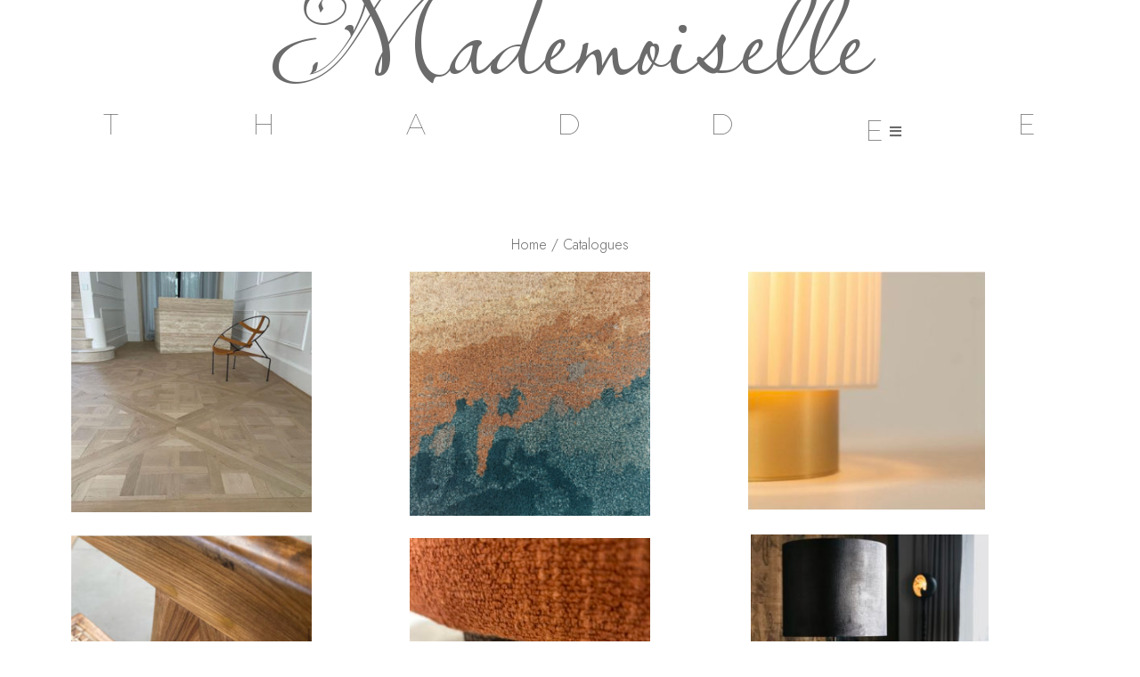

--- FILE ---
content_type: text/html; charset=UTF-8
request_url: https://thaddee.com/catalogues/
body_size: 16550
content:
<!doctype html>
<html lang="fr-FR">
<head>
	<meta charset="UTF-8">
		<meta name="viewport" content="width=device-width, initial-scale=1">
	<link rel="profile" href="https://gmpg.org/xfn/11">
	<meta name='robots' content='index, follow, max-image-preview:large, max-snippet:-1, max-video-preview:-1' />

	<!-- This site is optimized with the Yoast SEO plugin v21.2 - https://yoast.com/wordpress/plugins/seo/ -->
	<title>Catalogues - Thaddée</title>
	<link rel="canonical" href="https://thaddee.com/catalogues/" />
	<meta property="og:locale" content="fr_FR" />
	<meta property="og:type" content="article" />
	<meta property="og:title" content="Catalogues - Thaddée" />
	<meta property="og:description" content="ARBONY BEIRIZ TAPETES Catalogue CVL CLTC Description Catalogue Marie&rsquo;s Corner Catalogue Porta Romana Nouveautés Porta Romana VANGHENT Description Christopher Farr Description" />
	<meta property="og:url" content="https://thaddee.com/catalogues/" />
	<meta property="og:site_name" content="Thaddée" />
	<meta property="article:modified_time" content="2025-08-19T16:21:55+00:00" />
	<meta property="og:image" content="https://thaddee.com/wp-content/uploads/2024/02/Versailles-8.jpg" />
	<meta name="twitter:card" content="summary_large_image" />
	<meta name="twitter:label1" content="Durée de lecture estimée" />
	<meta name="twitter:data1" content="2 minutes" />
	<script type="application/ld+json" class="yoast-schema-graph">{"@context":"https://schema.org","@graph":[{"@type":"WebPage","@id":"https://thaddee.com/catalogues/","url":"https://thaddee.com/catalogues/","name":"Catalogues - Thaddée","isPartOf":{"@id":"https://thaddee.com/#website"},"primaryImageOfPage":{"@id":"https://thaddee.com/catalogues/#primaryimage"},"image":{"@id":"https://thaddee.com/catalogues/#primaryimage"},"thumbnailUrl":"https://thaddee.com/wp-content/uploads/2024/02/Versailles-8.jpg","datePublished":"2023-10-03T15:08:30+00:00","dateModified":"2025-08-19T16:21:55+00:00","breadcrumb":{"@id":"https://thaddee.com/catalogues/#breadcrumb"},"inLanguage":"fr-FR","potentialAction":[{"@type":"ReadAction","target":["https://thaddee.com/catalogues/"]}]},{"@type":"ImageObject","inLanguage":"fr-FR","@id":"https://thaddee.com/catalogues/#primaryimage","url":"https://thaddee.com/wp-content/uploads/2024/02/Versailles-8.jpg","contentUrl":"https://thaddee.com/wp-content/uploads/2024/02/Versailles-8.jpg","width":640,"height":640},{"@type":"BreadcrumbList","@id":"https://thaddee.com/catalogues/#breadcrumb","itemListElement":[{"@type":"ListItem","position":1,"name":"Accueil","item":"https://thaddee.com/"},{"@type":"ListItem","position":2,"name":"Catalogues"}]},{"@type":"WebSite","@id":"https://thaddee.com/#website","url":"https://thaddee.com/","name":"Thaddée","description":"","publisher":{"@id":"https://thaddee.com/#organization"},"potentialAction":[{"@type":"SearchAction","target":{"@type":"EntryPoint","urlTemplate":"https://thaddee.com/?s={search_term_string}"},"query-input":"required name=search_term_string"}],"inLanguage":"fr-FR"},{"@type":"Organization","@id":"https://thaddee.com/#organization","name":"Thaddée","url":"https://thaddee.com/","logo":{"@type":"ImageObject","inLanguage":"fr-FR","@id":"https://thaddee.com/#/schema/logo/image/","url":"https://thaddee.com/wp-content/uploads/2023/03/logo_temp_thaddee-e1692350009268.png","contentUrl":"https://thaddee.com/wp-content/uploads/2023/03/logo_temp_thaddee-e1692350009268.png","width":244,"height":180,"caption":"Thaddée"},"image":{"@id":"https://thaddee.com/#/schema/logo/image/"}}]}</script>
	<!-- / Yoast SEO plugin. -->


<link rel='dns-prefetch' href='//www.googletagmanager.com' />
<link rel="alternate" type="application/rss+xml" title="Thaddée &raquo; Flux" href="https://thaddee.com/feed/" />
<link rel="alternate" type="application/rss+xml" title="Thaddée &raquo; Flux des commentaires" href="https://thaddee.com/comments/feed/" />
<link rel="alternate" title="oEmbed (JSON)" type="application/json+oembed" href="https://thaddee.com/wp-json/oembed/1.0/embed?url=https%3A%2F%2Fthaddee.com%2Fcatalogues%2F" />
<link rel="alternate" title="oEmbed (XML)" type="text/xml+oembed" href="https://thaddee.com/wp-json/oembed/1.0/embed?url=https%3A%2F%2Fthaddee.com%2Fcatalogues%2F&#038;format=xml" />
<style id='wp-img-auto-sizes-contain-inline-css'>
img:is([sizes=auto i],[sizes^="auto," i]){contain-intrinsic-size:3000px 1500px}
/*# sourceURL=wp-img-auto-sizes-contain-inline-css */
</style>
<link rel='stylesheet' id='sbr_styles-css' href='https://thaddee.com/wp-content/plugins/reviews-feed/assets/css/sbr-styles.css?ver=1.0.3' media='all' />
<link rel='stylesheet' id='sbi_styles-css' href='https://thaddee.com/wp-content/plugins/instagram-feed/css/sbi-styles.min.css?ver=6.2.1' media='all' />
<style id='wp-emoji-styles-inline-css'>

	img.wp-smiley, img.emoji {
		display: inline !important;
		border: none !important;
		box-shadow: none !important;
		height: 1em !important;
		width: 1em !important;
		margin: 0 0.07em !important;
		vertical-align: -0.1em !important;
		background: none !important;
		padding: 0 !important;
	}
/*# sourceURL=wp-emoji-styles-inline-css */
</style>
<link rel='stylesheet' id='wp-block-library-css' href='https://thaddee.com/wp-includes/css/dist/block-library/style.min.css?ver=6.9' media='all' />
<style id='global-styles-inline-css'>
:root{--wp--preset--aspect-ratio--square: 1;--wp--preset--aspect-ratio--4-3: 4/3;--wp--preset--aspect-ratio--3-4: 3/4;--wp--preset--aspect-ratio--3-2: 3/2;--wp--preset--aspect-ratio--2-3: 2/3;--wp--preset--aspect-ratio--16-9: 16/9;--wp--preset--aspect-ratio--9-16: 9/16;--wp--preset--color--black: #000000;--wp--preset--color--cyan-bluish-gray: #abb8c3;--wp--preset--color--white: #ffffff;--wp--preset--color--pale-pink: #f78da7;--wp--preset--color--vivid-red: #cf2e2e;--wp--preset--color--luminous-vivid-orange: #ff6900;--wp--preset--color--luminous-vivid-amber: #fcb900;--wp--preset--color--light-green-cyan: #7bdcb5;--wp--preset--color--vivid-green-cyan: #00d084;--wp--preset--color--pale-cyan-blue: #8ed1fc;--wp--preset--color--vivid-cyan-blue: #0693e3;--wp--preset--color--vivid-purple: #9b51e0;--wp--preset--gradient--vivid-cyan-blue-to-vivid-purple: linear-gradient(135deg,rgb(6,147,227) 0%,rgb(155,81,224) 100%);--wp--preset--gradient--light-green-cyan-to-vivid-green-cyan: linear-gradient(135deg,rgb(122,220,180) 0%,rgb(0,208,130) 100%);--wp--preset--gradient--luminous-vivid-amber-to-luminous-vivid-orange: linear-gradient(135deg,rgb(252,185,0) 0%,rgb(255,105,0) 100%);--wp--preset--gradient--luminous-vivid-orange-to-vivid-red: linear-gradient(135deg,rgb(255,105,0) 0%,rgb(207,46,46) 100%);--wp--preset--gradient--very-light-gray-to-cyan-bluish-gray: linear-gradient(135deg,rgb(238,238,238) 0%,rgb(169,184,195) 100%);--wp--preset--gradient--cool-to-warm-spectrum: linear-gradient(135deg,rgb(74,234,220) 0%,rgb(151,120,209) 20%,rgb(207,42,186) 40%,rgb(238,44,130) 60%,rgb(251,105,98) 80%,rgb(254,248,76) 100%);--wp--preset--gradient--blush-light-purple: linear-gradient(135deg,rgb(255,206,236) 0%,rgb(152,150,240) 100%);--wp--preset--gradient--blush-bordeaux: linear-gradient(135deg,rgb(254,205,165) 0%,rgb(254,45,45) 50%,rgb(107,0,62) 100%);--wp--preset--gradient--luminous-dusk: linear-gradient(135deg,rgb(255,203,112) 0%,rgb(199,81,192) 50%,rgb(65,88,208) 100%);--wp--preset--gradient--pale-ocean: linear-gradient(135deg,rgb(255,245,203) 0%,rgb(182,227,212) 50%,rgb(51,167,181) 100%);--wp--preset--gradient--electric-grass: linear-gradient(135deg,rgb(202,248,128) 0%,rgb(113,206,126) 100%);--wp--preset--gradient--midnight: linear-gradient(135deg,rgb(2,3,129) 0%,rgb(40,116,252) 100%);--wp--preset--font-size--small: 13px;--wp--preset--font-size--medium: 20px;--wp--preset--font-size--large: 36px;--wp--preset--font-size--x-large: 42px;--wp--preset--spacing--20: 0.44rem;--wp--preset--spacing--30: 0.67rem;--wp--preset--spacing--40: 1rem;--wp--preset--spacing--50: 1.5rem;--wp--preset--spacing--60: 2.25rem;--wp--preset--spacing--70: 3.38rem;--wp--preset--spacing--80: 5.06rem;--wp--preset--shadow--natural: 6px 6px 9px rgba(0, 0, 0, 0.2);--wp--preset--shadow--deep: 12px 12px 50px rgba(0, 0, 0, 0.4);--wp--preset--shadow--sharp: 6px 6px 0px rgba(0, 0, 0, 0.2);--wp--preset--shadow--outlined: 6px 6px 0px -3px rgb(255, 255, 255), 6px 6px rgb(0, 0, 0);--wp--preset--shadow--crisp: 6px 6px 0px rgb(0, 0, 0);}:where(.is-layout-flex){gap: 0.5em;}:where(.is-layout-grid){gap: 0.5em;}body .is-layout-flex{display: flex;}.is-layout-flex{flex-wrap: wrap;align-items: center;}.is-layout-flex > :is(*, div){margin: 0;}body .is-layout-grid{display: grid;}.is-layout-grid > :is(*, div){margin: 0;}:where(.wp-block-columns.is-layout-flex){gap: 2em;}:where(.wp-block-columns.is-layout-grid){gap: 2em;}:where(.wp-block-post-template.is-layout-flex){gap: 1.25em;}:where(.wp-block-post-template.is-layout-grid){gap: 1.25em;}.has-black-color{color: var(--wp--preset--color--black) !important;}.has-cyan-bluish-gray-color{color: var(--wp--preset--color--cyan-bluish-gray) !important;}.has-white-color{color: var(--wp--preset--color--white) !important;}.has-pale-pink-color{color: var(--wp--preset--color--pale-pink) !important;}.has-vivid-red-color{color: var(--wp--preset--color--vivid-red) !important;}.has-luminous-vivid-orange-color{color: var(--wp--preset--color--luminous-vivid-orange) !important;}.has-luminous-vivid-amber-color{color: var(--wp--preset--color--luminous-vivid-amber) !important;}.has-light-green-cyan-color{color: var(--wp--preset--color--light-green-cyan) !important;}.has-vivid-green-cyan-color{color: var(--wp--preset--color--vivid-green-cyan) !important;}.has-pale-cyan-blue-color{color: var(--wp--preset--color--pale-cyan-blue) !important;}.has-vivid-cyan-blue-color{color: var(--wp--preset--color--vivid-cyan-blue) !important;}.has-vivid-purple-color{color: var(--wp--preset--color--vivid-purple) !important;}.has-black-background-color{background-color: var(--wp--preset--color--black) !important;}.has-cyan-bluish-gray-background-color{background-color: var(--wp--preset--color--cyan-bluish-gray) !important;}.has-white-background-color{background-color: var(--wp--preset--color--white) !important;}.has-pale-pink-background-color{background-color: var(--wp--preset--color--pale-pink) !important;}.has-vivid-red-background-color{background-color: var(--wp--preset--color--vivid-red) !important;}.has-luminous-vivid-orange-background-color{background-color: var(--wp--preset--color--luminous-vivid-orange) !important;}.has-luminous-vivid-amber-background-color{background-color: var(--wp--preset--color--luminous-vivid-amber) !important;}.has-light-green-cyan-background-color{background-color: var(--wp--preset--color--light-green-cyan) !important;}.has-vivid-green-cyan-background-color{background-color: var(--wp--preset--color--vivid-green-cyan) !important;}.has-pale-cyan-blue-background-color{background-color: var(--wp--preset--color--pale-cyan-blue) !important;}.has-vivid-cyan-blue-background-color{background-color: var(--wp--preset--color--vivid-cyan-blue) !important;}.has-vivid-purple-background-color{background-color: var(--wp--preset--color--vivid-purple) !important;}.has-black-border-color{border-color: var(--wp--preset--color--black) !important;}.has-cyan-bluish-gray-border-color{border-color: var(--wp--preset--color--cyan-bluish-gray) !important;}.has-white-border-color{border-color: var(--wp--preset--color--white) !important;}.has-pale-pink-border-color{border-color: var(--wp--preset--color--pale-pink) !important;}.has-vivid-red-border-color{border-color: var(--wp--preset--color--vivid-red) !important;}.has-luminous-vivid-orange-border-color{border-color: var(--wp--preset--color--luminous-vivid-orange) !important;}.has-luminous-vivid-amber-border-color{border-color: var(--wp--preset--color--luminous-vivid-amber) !important;}.has-light-green-cyan-border-color{border-color: var(--wp--preset--color--light-green-cyan) !important;}.has-vivid-green-cyan-border-color{border-color: var(--wp--preset--color--vivid-green-cyan) !important;}.has-pale-cyan-blue-border-color{border-color: var(--wp--preset--color--pale-cyan-blue) !important;}.has-vivid-cyan-blue-border-color{border-color: var(--wp--preset--color--vivid-cyan-blue) !important;}.has-vivid-purple-border-color{border-color: var(--wp--preset--color--vivid-purple) !important;}.has-vivid-cyan-blue-to-vivid-purple-gradient-background{background: var(--wp--preset--gradient--vivid-cyan-blue-to-vivid-purple) !important;}.has-light-green-cyan-to-vivid-green-cyan-gradient-background{background: var(--wp--preset--gradient--light-green-cyan-to-vivid-green-cyan) !important;}.has-luminous-vivid-amber-to-luminous-vivid-orange-gradient-background{background: var(--wp--preset--gradient--luminous-vivid-amber-to-luminous-vivid-orange) !important;}.has-luminous-vivid-orange-to-vivid-red-gradient-background{background: var(--wp--preset--gradient--luminous-vivid-orange-to-vivid-red) !important;}.has-very-light-gray-to-cyan-bluish-gray-gradient-background{background: var(--wp--preset--gradient--very-light-gray-to-cyan-bluish-gray) !important;}.has-cool-to-warm-spectrum-gradient-background{background: var(--wp--preset--gradient--cool-to-warm-spectrum) !important;}.has-blush-light-purple-gradient-background{background: var(--wp--preset--gradient--blush-light-purple) !important;}.has-blush-bordeaux-gradient-background{background: var(--wp--preset--gradient--blush-bordeaux) !important;}.has-luminous-dusk-gradient-background{background: var(--wp--preset--gradient--luminous-dusk) !important;}.has-pale-ocean-gradient-background{background: var(--wp--preset--gradient--pale-ocean) !important;}.has-electric-grass-gradient-background{background: var(--wp--preset--gradient--electric-grass) !important;}.has-midnight-gradient-background{background: var(--wp--preset--gradient--midnight) !important;}.has-small-font-size{font-size: var(--wp--preset--font-size--small) !important;}.has-medium-font-size{font-size: var(--wp--preset--font-size--medium) !important;}.has-large-font-size{font-size: var(--wp--preset--font-size--large) !important;}.has-x-large-font-size{font-size: var(--wp--preset--font-size--x-large) !important;}
/*# sourceURL=global-styles-inline-css */
</style>

<style id='classic-theme-styles-inline-css'>
/*! This file is auto-generated */
.wp-block-button__link{color:#fff;background-color:#32373c;border-radius:9999px;box-shadow:none;text-decoration:none;padding:calc(.667em + 2px) calc(1.333em + 2px);font-size:1.125em}.wp-block-file__button{background:#32373c;color:#fff;text-decoration:none}
/*# sourceURL=/wp-includes/css/classic-themes.min.css */
</style>
<link rel='stylesheet' id='woolentor-block-common-css' href='https://thaddee.com/wp-content/plugins/woolentor-addons/woolentor-blocks/src/assets/css/common-style.css?ver=2.5.7' media='all' />
<link rel='stylesheet' id='woolentor-block-default-css' href='https://thaddee.com/wp-content/plugins/woolentor-addons/woolentor-blocks/src/assets/css/style-index.css?ver=2.5.7' media='all' />
<link rel='stylesheet' id='woocommerce-layout-css' href='https://thaddee.com/wp-content/plugins/woocommerce/assets/css/woocommerce-layout.css?ver=7.4.1' media='all' />
<link rel='stylesheet' id='woocommerce-smallscreen-css' href='https://thaddee.com/wp-content/plugins/woocommerce/assets/css/woocommerce-smallscreen.css?ver=7.4.1' media='only screen and (max-width: 768px)' />
<link rel='stylesheet' id='woocommerce-general-css' href='https://thaddee.com/wp-content/plugins/woocommerce/assets/css/woocommerce.css?ver=7.4.1' media='all' />
<style id='woocommerce-inline-inline-css'>
.woocommerce form .form-row .required { visibility: visible; }
/*# sourceURL=woocommerce-inline-inline-css */
</style>
<link rel='stylesheet' id='cmplz-general-css' href='https://thaddee.com/wp-content/plugins/complianz-gdpr/assets/css/cookieblocker.min.css?ver=6.4.5' media='all' />
<link rel='stylesheet' id='font-awesome-css' href='https://thaddee.com/wp-content/plugins/elementor/assets/lib/font-awesome/css/font-awesome.min.css?ver=4.7.0' media='all' />
<link rel='stylesheet' id='simple-line-icons-wl-css' href='https://thaddee.com/wp-content/plugins/woolentor-addons/assets/css/simple-line-icons.css?ver=2.5.7' media='all' />
<link rel='stylesheet' id='htflexboxgrid-css' href='https://thaddee.com/wp-content/plugins/woolentor-addons/assets/css/htflexboxgrid.css?ver=2.5.7' media='all' />
<link rel='stylesheet' id='slick-css' href='https://thaddee.com/wp-content/plugins/woolentor-addons/assets/css/slick.css?ver=2.5.7' media='all' />
<link rel='stylesheet' id='woolentor-widgets-css' href='https://thaddee.com/wp-content/plugins/woolentor-addons/assets/css/woolentor-widgets.css?ver=2.5.7' media='all' />
<link rel='stylesheet' id='hello-elementor-css' href='https://thaddee.com/wp-content/themes/hello-elementor/style.min.css?ver=2.6.1' media='all' />
<link rel='stylesheet' id='hello-elementor-theme-style-css' href='https://thaddee.com/wp-content/themes/hello-elementor/theme.min.css?ver=2.6.1' media='all' />
<link rel='stylesheet' id='elementor-frontend-css' href='https://thaddee.com/wp-content/plugins/elementor/assets/css/frontend-lite.min.css?ver=3.16.3' media='all' />
<link rel='stylesheet' id='elementor-post-22-css' href='https://thaddee.com/wp-content/uploads/elementor/css/post-22.css?ver=1754477008' media='all' />
<link rel='stylesheet' id='elementor-icons-css' href='https://thaddee.com/wp-content/plugins/elementor/assets/lib/eicons/css/elementor-icons.min.css?ver=5.23.0' media='all' />
<link rel='stylesheet' id='swiper-css' href='https://thaddee.com/wp-content/plugins/elementor/assets/lib/swiper/v8/css/swiper.min.css?ver=8.4.5' media='all' />
<link rel='stylesheet' id='elementor-pro-css' href='https://thaddee.com/wp-content/plugins/elementor-pro/assets/css/frontend-lite.min.css?ver=3.10.2' media='all' />
<link rel='stylesheet' id='eihe-front-style-css' href='https://thaddee.com/wp-content/plugins/image-hover-effects-addon-for-elementor/assets/style.min.css?ver=1.3.8' media='all' />
<link rel='stylesheet' id='elementor-global-css' href='https://thaddee.com/wp-content/uploads/elementor/css/global.css?ver=1754477008' media='all' />
<link rel='stylesheet' id='elementor-post-5795-css' href='https://thaddee.com/wp-content/uploads/elementor/css/post-5795.css?ver=1755620551' media='all' />
<link rel='stylesheet' id='elementor-post-48-css' href='https://thaddee.com/wp-content/uploads/elementor/css/post-48.css?ver=1755105726' media='all' />
<link rel='stylesheet' id='elementor-post-38-css' href='https://thaddee.com/wp-content/uploads/elementor/css/post-38.css?ver=1754477008' media='all' />
<link rel='stylesheet' id='elementor-post-654-css' href='https://thaddee.com/wp-content/uploads/elementor/css/post-654.css?ver=1754477008' media='all' />
<link rel='stylesheet' id='google-fonts-1-css' href='https://fonts.googleapis.com/css?family=Bodoni+Moda%3A100%2C100italic%2C200%2C200italic%2C300%2C300italic%2C400%2C400italic%2C500%2C500italic%2C600%2C600italic%2C700%2C700italic%2C800%2C800italic%2C900%2C900italic%7CCormorant+Garamond%3A100%2C100italic%2C200%2C200italic%2C300%2C300italic%2C400%2C400italic%2C500%2C500italic%2C600%2C600italic%2C700%2C700italic%2C800%2C800italic%2C900%2C900italic%7CJost%3A100%2C100italic%2C200%2C200italic%2C300%2C300italic%2C400%2C400italic%2C500%2C500italic%2C600%2C600italic%2C700%2C700italic%2C800%2C800italic%2C900%2C900italic%7CLavishly+Yours%3A100%2C100italic%2C200%2C200italic%2C300%2C300italic%2C400%2C400italic%2C500%2C500italic%2C600%2C600italic%2C700%2C700italic%2C800%2C800italic%2C900%2C900italic%7CAlexandria%3A100%2C100italic%2C200%2C200italic%2C300%2C300italic%2C400%2C400italic%2C500%2C500italic%2C600%2C600italic%2C700%2C700italic%2C800%2C800italic%2C900%2C900italic&#038;display=swap&#038;ver=6.9' media='all' />
<link rel='stylesheet' id='elementor-icons-shared-0-css' href='https://thaddee.com/wp-content/plugins/elementor/assets/lib/font-awesome/css/fontawesome.min.css?ver=5.15.3' media='all' />
<link rel='stylesheet' id='elementor-icons-fa-solid-css' href='https://thaddee.com/wp-content/plugins/elementor/assets/lib/font-awesome/css/solid.min.css?ver=5.15.3' media='all' />
<link rel="preconnect" href="https://fonts.gstatic.com/" crossorigin><script src="https://thaddee.com/wp-includes/js/jquery/jquery.min.js?ver=3.7.1" id="jquery-core-js"></script>
<script src="https://thaddee.com/wp-includes/js/jquery/jquery-migrate.min.js?ver=3.4.1" id="jquery-migrate-js"></script>

<!-- Extrait Google Analytics ajouté par Site Kit -->
<script src="https://www.googletagmanager.com/gtag/js?id=G-W2KY381EDB" id="google_gtagjs-js" async></script>
<script id="google_gtagjs-js-after">
window.dataLayer = window.dataLayer || [];function gtag(){dataLayer.push(arguments);}
gtag('set', 'linker', {"domains":["thaddee.com"]} );
gtag("js", new Date());
gtag("set", "developer_id.dZTNiMT", true);
gtag("config", "G-W2KY381EDB");
//# sourceURL=google_gtagjs-js-after
</script>

<!-- Arrêter l&#039;extrait Google Analytics ajouté par Site Kit -->
<link rel="https://api.w.org/" href="https://thaddee.com/wp-json/" /><link rel="alternate" title="JSON" type="application/json" href="https://thaddee.com/wp-json/wp/v2/pages/5795" /><link rel="EditURI" type="application/rsd+xml" title="RSD" href="https://thaddee.com/xmlrpc.php?rsd" />
<meta name="generator" content="WordPress 6.9" />
<meta name="generator" content="WooCommerce 7.4.1" />
<link rel='shortlink' href='https://thaddee.com/?p=5795' />
<meta name="generator" content="Site Kit by Google 1.110.0" /><style>.cmplz-hidden{display:none!important;}</style>	<noscript><style>.woocommerce-product-gallery{ opacity: 1 !important; }</style></noscript>
	<meta name="generator" content="Elementor 3.16.3; features: e_dom_optimization, e_optimized_assets_loading, e_optimized_css_loading, additional_custom_breakpoints; settings: css_print_method-external, google_font-enabled, font_display-swap">
<noscript><style>.lazyload[data-src]{display:none !important;}</style></noscript><style>.lazyload{background-image:none !important;}.lazyload:before{background-image:none !important;}</style><link rel="icon" href="https://thaddee.com/wp-content/uploads/2023/03/logo_temp_thaddee-e1692350009268-100x100.png" sizes="32x32" />
<link rel="icon" href="https://thaddee.com/wp-content/uploads/2023/03/logo_temp_thaddee-e1692350009268.png" sizes="192x192" />
<link rel="apple-touch-icon" href="https://thaddee.com/wp-content/uploads/2023/03/logo_temp_thaddee-e1692350009268.png" />
<meta name="msapplication-TileImage" content="https://thaddee.com/wp-content/uploads/2023/03/logo_temp_thaddee-e1692350009268.png" />
<link rel='stylesheet' id='e-animations-css' href='https://thaddee.com/wp-content/plugins/elementor/assets/lib/animations/animations.min.css?ver=3.16.3' media='all' />
</head>
<body data-cmplz=1 class="wp-singular page-template-default page page-id-5795 wp-custom-logo wp-theme-hello-elementor theme-hello-elementor woocommerce-no-js woolentor_current_theme_hello-elementor woolentor-empty-cart elementor-default elementor-kit-22 elementor-page elementor-page-5795 elementor-page-1517">


<a class="skip-link screen-reader-text" href="#content">
	Aller au contenu</a>

		<header data-elementor-type="header" data-elementor-id="48" class="elementor elementor-48 elementor-location-header">
								<section class="elementor-section elementor-top-section elementor-element elementor-element-eba9f10 elementor-section-boxed elementor-section-height-default elementor-section-height-default" data-id="eba9f10" data-element_type="section">
						<div class="elementor-container elementor-column-gap-default">
					<div class="elementor-column elementor-col-100 elementor-top-column elementor-element elementor-element-2435019" data-id="2435019" data-element_type="column">
			<div class="elementor-widget-wrap elementor-element-populated">
								<div class="elementor-element elementor-element-73f28a5 elementor-widget elementor-widget-text-editor" data-id="73f28a5" data-element_type="widget" data-widget_type="text-editor.default">
				<div class="elementor-widget-container">
			<style>/*! elementor - v3.16.0 - 14-09-2023 */
.elementor-widget-text-editor.elementor-drop-cap-view-stacked .elementor-drop-cap{background-color:#69727d;color:#fff}.elementor-widget-text-editor.elementor-drop-cap-view-framed .elementor-drop-cap{color:#69727d;border:3px solid;background-color:transparent}.elementor-widget-text-editor:not(.elementor-drop-cap-view-default) .elementor-drop-cap{margin-top:8px}.elementor-widget-text-editor:not(.elementor-drop-cap-view-default) .elementor-drop-cap-letter{width:1em;height:1em}.elementor-widget-text-editor .elementor-drop-cap{float:left;text-align:center;line-height:1;font-size:50px}.elementor-widget-text-editor .elementor-drop-cap-letter{display:inline-block}</style>				<p>Mademoiselle</p>						</div>
				</div>
					</div>
		</div>
							</div>
		</section>
				<section class="elementor-section elementor-top-section elementor-element elementor-element-66a0442 elementor-section-boxed elementor-section-height-default elementor-section-height-default" data-id="66a0442" data-element_type="section">
						<div class="elementor-container elementor-column-gap-custom">
					<div class="elementor-column elementor-col-14 elementor-top-column elementor-element elementor-element-062f69a" data-id="062f69a" data-element_type="column">
			<div class="elementor-widget-wrap elementor-element-populated">
								<div class="elementor-element elementor-element-c04eaf4 elementor-widget elementor-widget-heading" data-id="c04eaf4" data-element_type="widget" data-widget_type="heading.default">
				<div class="elementor-widget-container">
			<style>/*! elementor - v3.16.0 - 14-09-2023 */
.elementor-heading-title{padding:0;margin:0;line-height:1}.elementor-widget-heading .elementor-heading-title[class*=elementor-size-]>a{color:inherit;font-size:inherit;line-height:inherit}.elementor-widget-heading .elementor-heading-title.elementor-size-small{font-size:15px}.elementor-widget-heading .elementor-heading-title.elementor-size-medium{font-size:19px}.elementor-widget-heading .elementor-heading-title.elementor-size-large{font-size:29px}.elementor-widget-heading .elementor-heading-title.elementor-size-xl{font-size:39px}.elementor-widget-heading .elementor-heading-title.elementor-size-xxl{font-size:59px}</style><h1 class="elementor-heading-title elementor-size-default"><a href="https://thaddee.com/accueil/">T</a></h1>		</div>
				</div>
					</div>
		</div>
				<div class="elementor-column elementor-col-14 elementor-top-column elementor-element elementor-element-f52fdb8" data-id="f52fdb8" data-element_type="column">
			<div class="elementor-widget-wrap elementor-element-populated">
								<div class="elementor-element elementor-element-4dfe3e6 elementor-widget elementor-widget-heading" data-id="4dfe3e6" data-element_type="widget" data-widget_type="heading.default">
				<div class="elementor-widget-container">
			<h1 class="elementor-heading-title elementor-size-default"><a href="https://thaddee.com/accueil/">H</a></h1>		</div>
				</div>
					</div>
		</div>
				<div class="elementor-column elementor-col-14 elementor-top-column elementor-element elementor-element-0d6bc03" data-id="0d6bc03" data-element_type="column">
			<div class="elementor-widget-wrap elementor-element-populated">
								<div class="elementor-element elementor-element-bd55ec0 elementor-widget elementor-widget-heading" data-id="bd55ec0" data-element_type="widget" data-widget_type="heading.default">
				<div class="elementor-widget-container">
			<h1 class="elementor-heading-title elementor-size-default"><a href="https://thaddee.com/accueil/">A</a></h1>		</div>
				</div>
					</div>
		</div>
				<div class="elementor-column elementor-col-14 elementor-top-column elementor-element elementor-element-4d7cbad" data-id="4d7cbad" data-element_type="column">
			<div class="elementor-widget-wrap elementor-element-populated">
								<div class="elementor-element elementor-element-a78887d elementor-widget elementor-widget-heading" data-id="a78887d" data-element_type="widget" data-widget_type="heading.default">
				<div class="elementor-widget-container">
			<h1 class="elementor-heading-title elementor-size-default"><a href="https://thaddee.com/accueil/">D</a></h1>		</div>
				</div>
					</div>
		</div>
				<div class="elementor-column elementor-col-14 elementor-top-column elementor-element elementor-element-aaadecc" data-id="aaadecc" data-element_type="column">
			<div class="elementor-widget-wrap elementor-element-populated">
								<div class="elementor-element elementor-element-22deb45 elementor-widget elementor-widget-heading" data-id="22deb45" data-element_type="widget" data-widget_type="heading.default">
				<div class="elementor-widget-container">
			<h1 class="elementor-heading-title elementor-size-default"><a href="https://thaddee.com/accueil/">D</a></h1>		</div>
				</div>
					</div>
		</div>
				<div class="elementor-column elementor-col-14 elementor-top-column elementor-element elementor-element-beb37ad" data-id="beb37ad" data-element_type="column">
			<div class="elementor-widget-wrap elementor-element-populated">
								<div class="elementor-element elementor-element-92e61bc elementor-view-default elementor-widget elementor-widget-icon" data-id="92e61bc" data-element_type="widget" data-widget_type="icon.default">
				<div class="elementor-widget-container">
					<div class="elementor-icon-wrapper">
			<div class="elementor-icon">
			<i aria-hidden="true" class="fas fa-bars"></i>			</div>
		</div>
				</div>
				</div>
				<div class="elementor-element elementor-element-6d2dcb1 elementor-widget elementor-widget-heading" data-id="6d2dcb1" data-element_type="widget" data-widget_type="heading.default">
				<div class="elementor-widget-container">
			<h1 class="elementor-heading-title elementor-size-default"><a href="https://thaddee.com/accueil/">E</a></h1>		</div>
				</div>
					</div>
		</div>
				<div class="elementor-column elementor-col-14 elementor-top-column elementor-element elementor-element-540be9e" data-id="540be9e" data-element_type="column">
			<div class="elementor-widget-wrap elementor-element-populated">
								<div class="elementor-element elementor-element-19a0c14 elementor-widget elementor-widget-heading" data-id="19a0c14" data-element_type="widget" data-widget_type="heading.default">
				<div class="elementor-widget-container">
			<h1 class="elementor-heading-title elementor-size-default"><a href="https://thaddee.com/accueil/">E</a></h1>		</div>
				</div>
					</div>
		</div>
							</div>
		</section>
						</header>
		
<main id="content" class="site-main post-5795 page type-page status-publish hentry" role="main">
		<div class="page-content">
				<div data-elementor-type="wp-page" data-elementor-id="5795" class="elementor elementor-5795">
									<section class="elementor-section elementor-top-section elementor-element elementor-element-3ae9d58 elementor-section-boxed elementor-section-height-default elementor-section-height-default" data-id="3ae9d58" data-element_type="section">
						<div class="elementor-container elementor-column-gap-default">
					<div class="elementor-column elementor-col-100 elementor-top-column elementor-element elementor-element-e05e22a" data-id="e05e22a" data-element_type="column">
			<div class="elementor-widget-wrap elementor-element-populated">
								<div class="elementor-element elementor-element-02d58db elementor-widget elementor-widget-woocommerce-breadcrumb" data-id="02d58db" data-element_type="widget" data-widget_type="woocommerce-breadcrumb.default">
				<div class="elementor-widget-container">
			<link rel="stylesheet" href="https://thaddee.com/wp-content/plugins/elementor-pro/assets/css/widget-woocommerce.min.css"><nav class="woocommerce-breadcrumb"><a href="https://thaddee.com">Home</a>&nbsp;&#47;&nbsp;Catalogues</nav>		</div>
				</div>
					</div>
		</div>
							</div>
		</section>
				<section class="elementor-section elementor-top-section elementor-element elementor-element-6e5e0b0 elementor-section-boxed elementor-section-height-default elementor-section-height-default" data-id="6e5e0b0" data-element_type="section">
						<div class="elementor-container elementor-column-gap-default">
					<div class="elementor-column elementor-col-33 elementor-top-column elementor-element elementor-element-f9cde4a" data-id="f9cde4a" data-element_type="column">
			<div class="elementor-widget-wrap elementor-element-populated">
								<div class="elementor-element elementor-element-aaeb1c1 elementor-widget__width-initial elementor-widget elementor-widget-e_image_hover_effects" data-id="aaeb1c1" data-element_type="widget" data-widget_type="e_image_hover_effects.default">
				<div class="elementor-widget-container">
						<div class="eihe-box eihe-fade eihe_center">
				<img fetchpriority="high" decoding="async" width="640" height="640" src="[data-uri]" class="attachment-full size-full wp-image-7044 lazyload" alt=""   data-src="https://thaddee.com/wp-content/uploads/2024/02/Versailles-8.jpg" data-srcset="https://thaddee.com/wp-content/uploads/2024/02/Versailles-8.jpg 640w, https://thaddee.com/wp-content/uploads/2024/02/Versailles-8-300x300.jpg 300w, https://thaddee.com/wp-content/uploads/2024/02/Versailles-8-150x150.jpg 150w, https://thaddee.com/wp-content/uploads/2024/02/Versailles-8-600x600.jpg 600w, https://thaddee.com/wp-content/uploads/2024/02/Versailles-8-100x100.jpg 100w" data-sizes="auto" data-eio-rwidth="640" data-eio-rheight="640" /><noscript><img fetchpriority="high" decoding="async" width="640" height="640" src="https://thaddee.com/wp-content/uploads/2024/02/Versailles-8.jpg" class="attachment-full size-full wp-image-7044" alt="" srcset="https://thaddee.com/wp-content/uploads/2024/02/Versailles-8.jpg 640w, https://thaddee.com/wp-content/uploads/2024/02/Versailles-8-300x300.jpg 300w, https://thaddee.com/wp-content/uploads/2024/02/Versailles-8-150x150.jpg 150w, https://thaddee.com/wp-content/uploads/2024/02/Versailles-8-600x600.jpg 600w, https://thaddee.com/wp-content/uploads/2024/02/Versailles-8-100x100.jpg 100w" sizes="(max-width: 640px) 100vw, 640px" data-eio="l" /></noscript>				<div class="eihe-caption">
					<div class="eihe-title-cover">
												<h3 class="eihe-title">ARBONY</h3>
											</div>
					<p></p>
				</div>
			</div>
				</div>
				</div>
					</div>
		</div>
				<div class="elementor-column elementor-col-33 elementor-top-column elementor-element elementor-element-c76a279" data-id="c76a279" data-element_type="column">
			<div class="elementor-widget-wrap elementor-element-populated">
								<div class="elementor-element elementor-element-033ec9e elementor-widget__width-initial elementor-widget elementor-widget-e_image_hover_effects" data-id="033ec9e" data-element_type="widget" data-widget_type="e_image_hover_effects.default">
				<div class="elementor-widget-container">
						<div class="eihe-box eihe-fade eihe_center">
				<img decoding="async" width="302" height="306" src="[data-uri]" class="attachment-full size-full wp-image-7455 lazyload" alt=""   data-src="https://thaddee.com/wp-content/uploads/2025/08/GraphiqueColle-1-e1755100749919.png" data-srcset="https://thaddee.com/wp-content/uploads/2025/08/GraphiqueColle-1-e1755100749919.png 302w, https://thaddee.com/wp-content/uploads/2025/08/GraphiqueColle-1-e1755100749919-296x300.png 296w, https://thaddee.com/wp-content/uploads/2025/08/GraphiqueColle-1-e1755100749919-100x100.png 100w" data-sizes="auto" data-eio-rwidth="302" data-eio-rheight="306" /><noscript><img decoding="async" width="302" height="306" src="https://thaddee.com/wp-content/uploads/2025/08/GraphiqueColle-1-e1755100749919.png" class="attachment-full size-full wp-image-7455" alt="" srcset="https://thaddee.com/wp-content/uploads/2025/08/GraphiqueColle-1-e1755100749919.png 302w, https://thaddee.com/wp-content/uploads/2025/08/GraphiqueColle-1-e1755100749919-296x300.png 296w, https://thaddee.com/wp-content/uploads/2025/08/GraphiqueColle-1-e1755100749919-100x100.png 100w" sizes="(max-width: 302px) 100vw, 302px" data-eio="l" /></noscript>				<div class="eihe-caption">
					<div class="eihe-title-cover">
												<h3 class="eihe-title">BEIRIZ TAPETES</h3>
											</div>
					<p></p>
				</div>
			</div>
				</div>
				</div>
				<section class="elementor-section elementor-inner-section elementor-element elementor-element-2a484f3 elementor-section-boxed elementor-section-height-default elementor-section-height-default" data-id="2a484f3" data-element_type="section">
						<div class="elementor-container elementor-column-gap-default">
					<div class="elementor-column elementor-col-50 elementor-inner-column elementor-element elementor-element-5186c25" data-id="5186c25" data-element_type="column">
			<div class="elementor-widget-wrap">
									</div>
		</div>
				<div class="elementor-column elementor-col-50 elementor-inner-column elementor-element elementor-element-6091716" data-id="6091716" data-element_type="column">
			<div class="elementor-widget-wrap">
									</div>
		</div>
							</div>
		</section>
					</div>
		</div>
				<div class="elementor-column elementor-col-33 elementor-top-column elementor-element elementor-element-e5471fc" data-id="e5471fc" data-element_type="column">
			<div class="elementor-widget-wrap elementor-element-populated">
								<div class="elementor-element elementor-element-1d65c77 elementor-widget__width-initial elementor-widget elementor-widget-e_image_hover_effects" data-id="1d65c77" data-element_type="widget" data-widget_type="e_image_hover_effects.default">
				<div class="elementor-widget-container">
						<div class="eihe-box eihe-fade eihe_center">
				<img decoding="async" width="731" height="728" src="[data-uri]" class="attachment-full size-full wp-image-7476 lazyload" alt=""   data-src="https://thaddee.com/wp-content/uploads/2025/08/CVL.jpg" data-srcset="https://thaddee.com/wp-content/uploads/2025/08/CVL.jpg 731w, https://thaddee.com/wp-content/uploads/2025/08/CVL-300x300.jpg 300w, https://thaddee.com/wp-content/uploads/2025/08/CVL-150x150.jpg 150w, https://thaddee.com/wp-content/uploads/2025/08/CVL-600x598.jpg 600w, https://thaddee.com/wp-content/uploads/2025/08/CVL-100x100.jpg 100w" data-sizes="auto" data-eio-rwidth="731" data-eio-rheight="728" /><noscript><img decoding="async" width="731" height="728" src="https://thaddee.com/wp-content/uploads/2025/08/CVL.jpg" class="attachment-full size-full wp-image-7476" alt="" srcset="https://thaddee.com/wp-content/uploads/2025/08/CVL.jpg 731w, https://thaddee.com/wp-content/uploads/2025/08/CVL-300x300.jpg 300w, https://thaddee.com/wp-content/uploads/2025/08/CVL-150x150.jpg 150w, https://thaddee.com/wp-content/uploads/2025/08/CVL-600x598.jpg 600w, https://thaddee.com/wp-content/uploads/2025/08/CVL-100x100.jpg 100w" sizes="(max-width: 731px) 100vw, 731px" data-eio="l" /></noscript>				<div class="eihe-caption">
					<div class="eihe-title-cover">
												<h3 class="eihe-title">Catalogue CVL</h3>
											</div>
					<p></p>
				</div>
			</div>
				</div>
				</div>
					</div>
		</div>
							</div>
		</section>
				<section class="elementor-section elementor-top-section elementor-element elementor-element-746fbea elementor-section-boxed elementor-section-height-default elementor-section-height-default" data-id="746fbea" data-element_type="section">
						<div class="elementor-container elementor-column-gap-default">
					<div class="elementor-column elementor-col-33 elementor-top-column elementor-element elementor-element-81dcd1c" data-id="81dcd1c" data-element_type="column">
			<div class="elementor-widget-wrap elementor-element-populated">
								<div class="elementor-element elementor-element-7e72f85 elementor-widget__width-initial elementor-widget elementor-widget-e_image_hover_effects" data-id="7e72f85" data-element_type="widget" data-widget_type="e_image_hover_effects.default">
				<div class="elementor-widget-container">
						<div class="eihe-box eihe-fade eihe_center">
				<img decoding="async" width="1170" height="1158" src="[data-uri]" class="attachment-full size-full wp-image-7501 lazyload" alt=""   data-src="https://thaddee.com/wp-content/uploads/2025/08/4026.jpg" data-srcset="https://thaddee.com/wp-content/uploads/2025/08/4026.jpg 1170w, https://thaddee.com/wp-content/uploads/2025/08/4026-300x297.jpg 300w, https://thaddee.com/wp-content/uploads/2025/08/4026-1024x1013.jpg 1024w, https://thaddee.com/wp-content/uploads/2025/08/4026-768x760.jpg 768w, https://thaddee.com/wp-content/uploads/2025/08/4026-600x594.jpg 600w, https://thaddee.com/wp-content/uploads/2025/08/4026-100x100.jpg 100w" data-sizes="auto" data-eio-rwidth="1170" data-eio-rheight="1158" /><noscript><img decoding="async" width="1170" height="1158" src="https://thaddee.com/wp-content/uploads/2025/08/4026.jpg" class="attachment-full size-full wp-image-7501" alt="" srcset="https://thaddee.com/wp-content/uploads/2025/08/4026.jpg 1170w, https://thaddee.com/wp-content/uploads/2025/08/4026-300x297.jpg 300w, https://thaddee.com/wp-content/uploads/2025/08/4026-1024x1013.jpg 1024w, https://thaddee.com/wp-content/uploads/2025/08/4026-768x760.jpg 768w, https://thaddee.com/wp-content/uploads/2025/08/4026-600x594.jpg 600w, https://thaddee.com/wp-content/uploads/2025/08/4026-100x100.jpg 100w" sizes="(max-width: 1170px) 100vw, 1170px" data-eio="l" /></noscript>				<div class="eihe-caption">
					<div class="eihe-title-cover">
												<h3 class="eihe-title">CLTC</h3>
											</div>
					<p>Description</p>
				</div>
			</div>
				</div>
				</div>
					</div>
		</div>
				<div class="elementor-column elementor-col-33 elementor-top-column elementor-element elementor-element-afda37e" data-id="afda37e" data-element_type="column">
			<div class="elementor-widget-wrap elementor-element-populated">
								<div class="elementor-element elementor-element-bc0653a elementor-widget__width-initial elementor-widget elementor-widget-e_image_hover_effects" data-id="bc0653a" data-element_type="widget" data-widget_type="e_image_hover_effects.default">
				<div class="elementor-widget-container">
						<a href="https://thaddee.com/wp-content/uploads/2025/08/mc_catalogue_2025_web.pdf" target="_blank">
					<div class="eihe-box eihe-fade eihe_center">
				<img decoding="async" width="1920" height="1864" src="[data-uri]" class="attachment-full size-full wp-image-7429 lazyload" alt=""   data-src="https://thaddee.com/wp-content/uploads/2025/08/IMG_8157.jpeg" data-srcset="https://thaddee.com/wp-content/uploads/2025/08/IMG_8157.jpeg 1920w, https://thaddee.com/wp-content/uploads/2025/08/IMG_8157-300x291.jpeg 300w, https://thaddee.com/wp-content/uploads/2025/08/IMG_8157-1024x994.jpeg 1024w, https://thaddee.com/wp-content/uploads/2025/08/IMG_8157-768x746.jpeg 768w, https://thaddee.com/wp-content/uploads/2025/08/IMG_8157-1536x1491.jpeg 1536w, https://thaddee.com/wp-content/uploads/2025/08/IMG_8157-600x583.jpeg 600w" data-sizes="auto" data-eio-rwidth="1920" data-eio-rheight="1864" /><noscript><img decoding="async" width="1920" height="1864" src="https://thaddee.com/wp-content/uploads/2025/08/IMG_8157.jpeg" class="attachment-full size-full wp-image-7429" alt="" srcset="https://thaddee.com/wp-content/uploads/2025/08/IMG_8157.jpeg 1920w, https://thaddee.com/wp-content/uploads/2025/08/IMG_8157-300x291.jpeg 300w, https://thaddee.com/wp-content/uploads/2025/08/IMG_8157-1024x994.jpeg 1024w, https://thaddee.com/wp-content/uploads/2025/08/IMG_8157-768x746.jpeg 768w, https://thaddee.com/wp-content/uploads/2025/08/IMG_8157-1536x1491.jpeg 1536w, https://thaddee.com/wp-content/uploads/2025/08/IMG_8157-600x583.jpeg 600w" sizes="(max-width: 1920px) 100vw, 1920px" data-eio="l" /></noscript>				<div class="eihe-caption">
					<div class="eihe-title-cover">
												<h3 class="eihe-title">Catalogue Marie's Corner</h3>
											</div>
					<p></p>
				</div>
			</div>
					</a>
				</div>
				</div>
					</div>
		</div>
				<div class="elementor-column elementor-col-33 elementor-top-column elementor-element elementor-element-e93eb55" data-id="e93eb55" data-element_type="column">
			<div class="elementor-widget-wrap elementor-element-populated">
								<div class="elementor-element elementor-element-f9fa4b3 elementor-widget__width-initial elementor-widget elementor-widget-e_image_hover_effects" data-id="f9fa4b3" data-element_type="widget" data-widget_type="e_image_hover_effects.default">
				<div class="elementor-widget-container">
						<div class="eihe-box eihe-fade eihe_center">
				<img decoding="async" width="850" height="850" src="[data-uri]" class="attachment-full size-full wp-image-7434 lazyload" alt=""   data-src="https://thaddee.com/wp-content/uploads/2025/08/Sans-titre-3.jpg" data-srcset="https://thaddee.com/wp-content/uploads/2025/08/Sans-titre-3.jpg 850w, https://thaddee.com/wp-content/uploads/2025/08/Sans-titre-3-300x300.jpg 300w, https://thaddee.com/wp-content/uploads/2025/08/Sans-titre-3-150x150.jpg 150w, https://thaddee.com/wp-content/uploads/2025/08/Sans-titre-3-768x768.jpg 768w, https://thaddee.com/wp-content/uploads/2025/08/Sans-titre-3-600x600.jpg 600w, https://thaddee.com/wp-content/uploads/2025/08/Sans-titre-3-100x100.jpg 100w" data-sizes="auto" data-eio-rwidth="850" data-eio-rheight="850" /><noscript><img decoding="async" width="850" height="850" src="https://thaddee.com/wp-content/uploads/2025/08/Sans-titre-3.jpg" class="attachment-full size-full wp-image-7434" alt="" srcset="https://thaddee.com/wp-content/uploads/2025/08/Sans-titre-3.jpg 850w, https://thaddee.com/wp-content/uploads/2025/08/Sans-titre-3-300x300.jpg 300w, https://thaddee.com/wp-content/uploads/2025/08/Sans-titre-3-150x150.jpg 150w, https://thaddee.com/wp-content/uploads/2025/08/Sans-titre-3-768x768.jpg 768w, https://thaddee.com/wp-content/uploads/2025/08/Sans-titre-3-600x600.jpg 600w, https://thaddee.com/wp-content/uploads/2025/08/Sans-titre-3-100x100.jpg 100w" sizes="(max-width: 850px) 100vw, 850px" data-eio="l" /></noscript>				<div class="eihe-caption">
					<div class="eihe-title-cover">
												<h3 class="eihe-title">Catalogue Porta Romana</h3>
											</div>
					<p></p>
				</div>
			</div>
				</div>
				</div>
					</div>
		</div>
							</div>
		</section>
				<section class="elementor-section elementor-top-section elementor-element elementor-element-28531e8 elementor-section-boxed elementor-section-height-default elementor-section-height-default" data-id="28531e8" data-element_type="section">
						<div class="elementor-container elementor-column-gap-default">
					<div class="elementor-column elementor-col-33 elementor-top-column elementor-element elementor-element-3f87f53" data-id="3f87f53" data-element_type="column">
			<div class="elementor-widget-wrap elementor-element-populated">
								<div class="elementor-element elementor-element-808d766 elementor-widget__width-initial elementor-widget elementor-widget-e_image_hover_effects" data-id="808d766" data-element_type="widget" data-widget_type="e_image_hover_effects.default">
				<div class="elementor-widget-container">
						<a href="https://thaddee.com/wp-content/uploads/2025/08/Spring-2025-PORTA-ROMANA-1.pdf" target="_blank">
					<div class="eihe-box eihe-fade eihe_center">
				<img decoding="async" width="1414" height="1410" src="[data-uri]" class="attachment-full size-full wp-image-1968 lazyload" alt=""   data-src="https://thaddee.com/wp-content/uploads/2023/09/CLB32-TOA-LIGHTS-scaled-e1755103986562.jpg" data-srcset="https://thaddee.com/wp-content/uploads/2023/09/CLB32-TOA-LIGHTS-scaled-e1755103986562.jpg 1414w, https://thaddee.com/wp-content/uploads/2023/09/CLB32-TOA-LIGHTS-scaled-e1755103986562-300x300.jpg 300w, https://thaddee.com/wp-content/uploads/2023/09/CLB32-TOA-LIGHTS-scaled-e1755103986562-1024x1021.jpg 1024w, https://thaddee.com/wp-content/uploads/2023/09/CLB32-TOA-LIGHTS-scaled-e1755103986562-150x150.jpg 150w, https://thaddee.com/wp-content/uploads/2023/09/CLB32-TOA-LIGHTS-scaled-e1755103986562-768x766.jpg 768w, https://thaddee.com/wp-content/uploads/2023/09/CLB32-TOA-LIGHTS-scaled-e1755103986562-600x598.jpg 600w, https://thaddee.com/wp-content/uploads/2023/09/CLB32-TOA-LIGHTS-scaled-e1755103986562-100x100.jpg 100w" data-sizes="auto" data-eio-rwidth="1414" data-eio-rheight="1410" /><noscript><img decoding="async" width="1414" height="1410" src="https://thaddee.com/wp-content/uploads/2023/09/CLB32-TOA-LIGHTS-scaled-e1755103986562.jpg" class="attachment-full size-full wp-image-1968" alt="" srcset="https://thaddee.com/wp-content/uploads/2023/09/CLB32-TOA-LIGHTS-scaled-e1755103986562.jpg 1414w, https://thaddee.com/wp-content/uploads/2023/09/CLB32-TOA-LIGHTS-scaled-e1755103986562-300x300.jpg 300w, https://thaddee.com/wp-content/uploads/2023/09/CLB32-TOA-LIGHTS-scaled-e1755103986562-1024x1021.jpg 1024w, https://thaddee.com/wp-content/uploads/2023/09/CLB32-TOA-LIGHTS-scaled-e1755103986562-150x150.jpg 150w, https://thaddee.com/wp-content/uploads/2023/09/CLB32-TOA-LIGHTS-scaled-e1755103986562-768x766.jpg 768w, https://thaddee.com/wp-content/uploads/2023/09/CLB32-TOA-LIGHTS-scaled-e1755103986562-600x598.jpg 600w, https://thaddee.com/wp-content/uploads/2023/09/CLB32-TOA-LIGHTS-scaled-e1755103986562-100x100.jpg 100w" sizes="(max-width: 1414px) 100vw, 1414px" data-eio="l" /></noscript>				<div class="eihe-caption">
					<div class="eihe-title-cover">
												<h3 class="eihe-title">Nouveautés Porta Romana</h3>
											</div>
					<p></p>
				</div>
			</div>
					</a>
				</div>
				</div>
					</div>
		</div>
				<div class="elementor-column elementor-col-33 elementor-top-column elementor-element elementor-element-8ca776d" data-id="8ca776d" data-element_type="column">
			<div class="elementor-widget-wrap elementor-element-populated">
								<div class="elementor-element elementor-element-17c83b5 elementor-widget__width-initial elementor-widget elementor-widget-e_image_hover_effects" data-id="17c83b5" data-element_type="widget" data-widget_type="e_image_hover_effects.default">
				<div class="elementor-widget-container">
						<div class="eihe-box eihe-fade-in-up eihe_center">
				<img decoding="async" width="1420" height="1414" src="[data-uri]" class="attachment-full size-full wp-image-7466 lazyload" alt=""   data-src="https://thaddee.com/wp-content/uploads/2025/08/IMG_9317-e1755102392590.jpg" data-srcset="https://thaddee.com/wp-content/uploads/2025/08/IMG_9317-e1755102392590.jpg 1420w, https://thaddee.com/wp-content/uploads/2025/08/IMG_9317-e1755102392590-300x300.jpg 300w, https://thaddee.com/wp-content/uploads/2025/08/IMG_9317-e1755102392590-1024x1020.jpg 1024w, https://thaddee.com/wp-content/uploads/2025/08/IMG_9317-e1755102392590-150x150.jpg 150w, https://thaddee.com/wp-content/uploads/2025/08/IMG_9317-e1755102392590-768x765.jpg 768w, https://thaddee.com/wp-content/uploads/2025/08/IMG_9317-e1755102392590-600x597.jpg 600w, https://thaddee.com/wp-content/uploads/2025/08/IMG_9317-e1755102392590-100x100.jpg 100w" data-sizes="auto" data-eio-rwidth="1420" data-eio-rheight="1414" /><noscript><img decoding="async" width="1420" height="1414" src="https://thaddee.com/wp-content/uploads/2025/08/IMG_9317-e1755102392590.jpg" class="attachment-full size-full wp-image-7466" alt="" srcset="https://thaddee.com/wp-content/uploads/2025/08/IMG_9317-e1755102392590.jpg 1420w, https://thaddee.com/wp-content/uploads/2025/08/IMG_9317-e1755102392590-300x300.jpg 300w, https://thaddee.com/wp-content/uploads/2025/08/IMG_9317-e1755102392590-1024x1020.jpg 1024w, https://thaddee.com/wp-content/uploads/2025/08/IMG_9317-e1755102392590-150x150.jpg 150w, https://thaddee.com/wp-content/uploads/2025/08/IMG_9317-e1755102392590-768x765.jpg 768w, https://thaddee.com/wp-content/uploads/2025/08/IMG_9317-e1755102392590-600x597.jpg 600w, https://thaddee.com/wp-content/uploads/2025/08/IMG_9317-e1755102392590-100x100.jpg 100w" sizes="(max-width: 1420px) 100vw, 1420px" data-eio="l" /></noscript>				<div class="eihe-caption">
					<div class="eihe-title-cover">
												<h3 class="eihe-title">VANGHENT</h3>
											</div>
					<p>Description</p>
				</div>
			</div>
				</div>
				</div>
					</div>
		</div>
				<div class="elementor-column elementor-col-33 elementor-top-column elementor-element elementor-element-7881186" data-id="7881186" data-element_type="column">
			<div class="elementor-widget-wrap elementor-element-populated">
								<div class="elementor-element elementor-element-c6af8a3 elementor-widget__width-initial elementor-widget elementor-widget-e_image_hover_effects" data-id="c6af8a3" data-element_type="widget" data-widget_type="e_image_hover_effects.default">
				<div class="elementor-widget-container">
						<div class="eihe-box eihe-fade eihe_center">
				<img decoding="async" width="674" height="669" src="[data-uri]" class="attachment-full size-full wp-image-7532 lazyload" alt=""   data-src="https://thaddee.com/wp-content/uploads/2025/08/11.jpg" data-srcset="https://thaddee.com/wp-content/uploads/2025/08/11.jpg 674w, https://thaddee.com/wp-content/uploads/2025/08/11-300x298.jpg 300w, https://thaddee.com/wp-content/uploads/2025/08/11-150x150.jpg 150w, https://thaddee.com/wp-content/uploads/2025/08/11-600x596.jpg 600w, https://thaddee.com/wp-content/uploads/2025/08/11-100x100.jpg 100w" data-sizes="auto" data-eio-rwidth="674" data-eio-rheight="669" /><noscript><img decoding="async" width="674" height="669" src="https://thaddee.com/wp-content/uploads/2025/08/11.jpg" class="attachment-full size-full wp-image-7532" alt="" srcset="https://thaddee.com/wp-content/uploads/2025/08/11.jpg 674w, https://thaddee.com/wp-content/uploads/2025/08/11-300x298.jpg 300w, https://thaddee.com/wp-content/uploads/2025/08/11-150x150.jpg 150w, https://thaddee.com/wp-content/uploads/2025/08/11-600x596.jpg 600w, https://thaddee.com/wp-content/uploads/2025/08/11-100x100.jpg 100w" sizes="(max-width: 674px) 100vw, 674px" data-eio="l" /></noscript>				<div class="eihe-caption">
					<div class="eihe-title-cover">
												<h3 class="eihe-title">Christopher Farr</h3>
											</div>
					<p>Description</p>
				</div>
			</div>
				</div>
				</div>
					</div>
		</div>
							</div>
		</section>
							</div>
				<div class="post-tags">
					</div>
			</div>

	<section id="comments" class="comments-area">

	


</section><!-- .comments-area -->
</main>

			<footer data-elementor-type="footer" data-elementor-id="38" class="elementor elementor-38 elementor-location-footer">
								<section class="elementor-section elementor-top-section elementor-element elementor-element-7cf06456 elementor-section-full_width elementor-section-content-middle elementor-section-height-default elementor-section-height-default" data-id="7cf06456" data-element_type="section" data-settings="{&quot;sticky&quot;:&quot;top&quot;,&quot;background_background&quot;:&quot;classic&quot;,&quot;sticky_on&quot;:[&quot;desktop&quot;,&quot;tablet&quot;,&quot;mobile&quot;],&quot;sticky_offset&quot;:0,&quot;sticky_effects_offset&quot;:0}">
						<div class="elementor-container elementor-column-gap-no">
					<div class="elementor-column elementor-col-100 elementor-top-column elementor-element elementor-element-73e51ff4" data-id="73e51ff4" data-element_type="column">
			<div class="elementor-widget-wrap elementor-element-populated">
								<section class="elementor-section elementor-inner-section elementor-element elementor-element-bda1e37 elementor-section-full_width elementor-section-height-default elementor-section-height-default" data-id="bda1e37" data-element_type="section">
						<div class="elementor-container elementor-column-gap-default">
					<div class="elementor-column elementor-col-100 elementor-inner-column elementor-element elementor-element-9cc5b95" data-id="9cc5b95" data-element_type="column">
			<div class="elementor-widget-wrap elementor-element-populated">
								<div class="elementor-element elementor-element-e20cd9c elementor-nav-menu__align-center elementor-nav-menu--dropdown-none elementor-widget elementor-widget-nav-menu" data-id="e20cd9c" data-element_type="widget" data-settings="{&quot;layout&quot;:&quot;horizontal&quot;,&quot;submenu_icon&quot;:{&quot;value&quot;:&quot;&lt;i class=\&quot;fas fa-caret-down\&quot;&gt;&lt;\/i&gt;&quot;,&quot;library&quot;:&quot;fa-solid&quot;}}" data-widget_type="nav-menu.default">
				<div class="elementor-widget-container">
			<link rel="stylesheet" href="https://thaddee.com/wp-content/plugins/elementor-pro/assets/css/widget-nav-menu.min.css">			<nav migration_allowed="1" migrated="0" class="elementor-nav-menu--main elementor-nav-menu__container elementor-nav-menu--layout-horizontal e--pointer-none">
				<ul id="menu-1-e20cd9c" class="elementor-nav-menu"><li class="menu-item menu-item-type-post_type menu-item-object-page menu-item-789"><a href="https://thaddee.com/galerie/" class="elementor-item">Galerie</a></li>
<li class="menu-item menu-item-type-post_type menu-item-object-page menu-item-790"><a href="https://thaddee.com/contact/" class="elementor-item">Contact</a></li>
<li class="menu-item menu-item-type-post_type menu-item-object-page menu-item-786"><a href="https://thaddee.com/politique-de-cookies-ue/" class="elementor-item">Politique de cookies</a></li>
<li class="menu-item menu-item-type-post_type menu-item-object-page menu-item-796"><a href="https://thaddee.com/conditions-generales/" class="elementor-item">Conditions générales</a></li>
<li class="menu-item menu-item-type-post_type menu-item-object-page menu-item-803"><a href="https://thaddee.com/mentions-legales/" class="elementor-item">Mentions légales</a></li>
<li class="menu-item menu-item-type-custom menu-item-object-custom menu-item-home menu-item-879"><a href="https://thaddee.com/##" class="elementor-item elementor-item-anchor">© 2023 All Rights Reserved.</a></li>
</ul>			</nav>
						<nav class="elementor-nav-menu--dropdown elementor-nav-menu__container" aria-hidden="true">
				<ul id="menu-2-e20cd9c" class="elementor-nav-menu"><li class="menu-item menu-item-type-post_type menu-item-object-page menu-item-789"><a href="https://thaddee.com/galerie/" class="elementor-item" tabindex="-1">Galerie</a></li>
<li class="menu-item menu-item-type-post_type menu-item-object-page menu-item-790"><a href="https://thaddee.com/contact/" class="elementor-item" tabindex="-1">Contact</a></li>
<li class="menu-item menu-item-type-post_type menu-item-object-page menu-item-786"><a href="https://thaddee.com/politique-de-cookies-ue/" class="elementor-item" tabindex="-1">Politique de cookies</a></li>
<li class="menu-item menu-item-type-post_type menu-item-object-page menu-item-796"><a href="https://thaddee.com/conditions-generales/" class="elementor-item" tabindex="-1">Conditions générales</a></li>
<li class="menu-item menu-item-type-post_type menu-item-object-page menu-item-803"><a href="https://thaddee.com/mentions-legales/" class="elementor-item" tabindex="-1">Mentions légales</a></li>
<li class="menu-item menu-item-type-custom menu-item-object-custom menu-item-home menu-item-879"><a href="https://thaddee.com/##" class="elementor-item elementor-item-anchor" tabindex="-1">© 2023 All Rights Reserved.</a></li>
</ul>			</nav>
				</div>
				</div>
					</div>
		</div>
							</div>
		</section>
					</div>
		</div>
							</div>
		</section>
						</footer>
		
<script type="speculationrules">
{"prefetch":[{"source":"document","where":{"and":[{"href_matches":"/*"},{"not":{"href_matches":["/wp-*.php","/wp-admin/*","/wp-content/uploads/*","/wp-content/*","/wp-content/plugins/*","/wp-content/themes/hello-elementor/*","/*\\?(.+)"]}},{"not":{"selector_matches":"a[rel~=\"nofollow\"]"}},{"not":{"selector_matches":".no-prefetch, .no-prefetch a"}}]},"eagerness":"conservative"}]}
</script>

<!-- Consent Management powered by Complianz | GDPR/CCPA Cookie Consent https://wordpress.org/plugins/complianz-gdpr -->
<div id="cmplz-cookiebanner-container"><div class="cmplz-cookiebanner cmplz-hidden banner-1 optin cmplz-bottom-right cmplz-categories-type-view-preferences" aria-modal="true" data-nosnippet="true" role="dialog" aria-live="polite" aria-labelledby="cmplz-header-1-optin" aria-describedby="cmplz-message-1-optin">
	<div class="cmplz-header">
		<div class="cmplz-logo"></div>
		<div class="cmplz-title" id="cmplz-header-1-optin">Gérer le consentement aux cookies</div>
		<div class="cmplz-close" tabindex="0" role="button" aria-label="close-dialog">
			<svg aria-hidden="true" focusable="false" data-prefix="fas" data-icon="times" class="svg-inline--fa fa-times fa-w-11" role="img" xmlns="http://www.w3.org/2000/svg" viewBox="0 0 352 512"><path fill="currentColor" d="M242.72 256l100.07-100.07c12.28-12.28 12.28-32.19 0-44.48l-22.24-22.24c-12.28-12.28-32.19-12.28-44.48 0L176 189.28 75.93 89.21c-12.28-12.28-32.19-12.28-44.48 0L9.21 111.45c-12.28 12.28-12.28 32.19 0 44.48L109.28 256 9.21 356.07c-12.28 12.28-12.28 32.19 0 44.48l22.24 22.24c12.28 12.28 32.2 12.28 44.48 0L176 322.72l100.07 100.07c12.28 12.28 32.2 12.28 44.48 0l22.24-22.24c12.28-12.28 12.28-32.19 0-44.48L242.72 256z"></path></svg>
		</div>
	</div>

	<div class="cmplz-divider cmplz-divider-header"></div>
	<div class="cmplz-body">
		<div class="cmplz-message" id="cmplz-message-1-optin">Pour offrir les meilleures expériences, nous utilisons des technologies telles que les cookies pour stocker et/ou accéder aux informations des appareils. Le fait de consentir à ces technologies nous permettra de traiter des données telles que le comportement de navigation ou les ID uniques sur ce site. Le fait de ne pas consentir ou de retirer son consentement peut avoir un effet négatif sur certaines caractéristiques et fonctions.</div>
		<!-- categories start -->
		<div class="cmplz-categories">
			<details class="cmplz-category cmplz-functional" >
				<summary>
						<span class="cmplz-category-header">
							<span class="cmplz-category-title">Fonctionnel</span>
							<span class='cmplz-always-active'>
								<span class="cmplz-banner-checkbox">
									<input type="checkbox"
										   id="cmplz-functional-optin"
										   data-category="cmplz_functional"
										   class="cmplz-consent-checkbox cmplz-functional"
										   size="40"
										   value="1"/>
									<label class="cmplz-label" for="cmplz-functional-optin" tabindex="0"><span class="screen-reader-text">Fonctionnel</span></label>
								</span>
								Toujours activé							</span>
							<span class="cmplz-icon cmplz-open">
								<svg xmlns="http://www.w3.org/2000/svg" viewBox="0 0 448 512"  height="18" ><path d="M224 416c-8.188 0-16.38-3.125-22.62-9.375l-192-192c-12.5-12.5-12.5-32.75 0-45.25s32.75-12.5 45.25 0L224 338.8l169.4-169.4c12.5-12.5 32.75-12.5 45.25 0s12.5 32.75 0 45.25l-192 192C240.4 412.9 232.2 416 224 416z"/></svg>
							</span>
						</span>
				</summary>
				<div class="cmplz-description">
					<span class="cmplz-description-functional">Le stockage ou l’accès technique est strictement nécessaire dans la finalité d’intérêt légitime de permettre l’utilisation d’un service spécifique explicitement demandé par l’abonné ou l’utilisateur, ou dans le seul but d’effectuer la transmission d’une communication sur un réseau de communications électroniques.</span>
				</div>
			</details>

			<details class="cmplz-category cmplz-preferences" >
				<summary>
						<span class="cmplz-category-header">
							<span class="cmplz-category-title">Préférences</span>
							<span class="cmplz-banner-checkbox">
								<input type="checkbox"
									   id="cmplz-preferences-optin"
									   data-category="cmplz_preferences"
									   class="cmplz-consent-checkbox cmplz-preferences"
									   size="40"
									   value="1"/>
								<label class="cmplz-label" for="cmplz-preferences-optin" tabindex="0"><span class="screen-reader-text">Préférences</span></label>
							</span>
							<span class="cmplz-icon cmplz-open">
								<svg xmlns="http://www.w3.org/2000/svg" viewBox="0 0 448 512"  height="18" ><path d="M224 416c-8.188 0-16.38-3.125-22.62-9.375l-192-192c-12.5-12.5-12.5-32.75 0-45.25s32.75-12.5 45.25 0L224 338.8l169.4-169.4c12.5-12.5 32.75-12.5 45.25 0s12.5 32.75 0 45.25l-192 192C240.4 412.9 232.2 416 224 416z"/></svg>
							</span>
						</span>
				</summary>
				<div class="cmplz-description">
					<span class="cmplz-description-preferences">Le stockage ou l’accès technique est nécessaire dans la finalité d’intérêt légitime de stocker des préférences qui ne sont pas demandées par l’abonné ou l’utilisateur.</span>
				</div>
			</details>

			<details class="cmplz-category cmplz-statistics" >
				<summary>
						<span class="cmplz-category-header">
							<span class="cmplz-category-title">Statistiques</span>
							<span class="cmplz-banner-checkbox">
								<input type="checkbox"
									   id="cmplz-statistics-optin"
									   data-category="cmplz_statistics"
									   class="cmplz-consent-checkbox cmplz-statistics"
									   size="40"
									   value="1"/>
								<label class="cmplz-label" for="cmplz-statistics-optin" tabindex="0"><span class="screen-reader-text">Statistiques</span></label>
							</span>
							<span class="cmplz-icon cmplz-open">
								<svg xmlns="http://www.w3.org/2000/svg" viewBox="0 0 448 512"  height="18" ><path d="M224 416c-8.188 0-16.38-3.125-22.62-9.375l-192-192c-12.5-12.5-12.5-32.75 0-45.25s32.75-12.5 45.25 0L224 338.8l169.4-169.4c12.5-12.5 32.75-12.5 45.25 0s12.5 32.75 0 45.25l-192 192C240.4 412.9 232.2 416 224 416z"/></svg>
							</span>
						</span>
				</summary>
				<div class="cmplz-description">
					<span class="cmplz-description-statistics">Le stockage ou l’accès technique qui est utilisé exclusivement à des fins statistiques.</span>
					<span class="cmplz-description-statistics-anonymous">Le stockage ou l’accès technique qui est utilisé exclusivement dans des finalités statistiques anonymes. En l’absence d’une assignation à comparaître, d’une conformité volontaire de la part de votre fournisseur d’accès à internet ou d’enregistrements supplémentaires provenant d’une tierce partie, les informations stockées ou extraites à cette seule fin ne peuvent généralement pas être utilisées pour vous identifier.</span>
				</div>
			</details>
			<details class="cmplz-category cmplz-marketing" >
				<summary>
						<span class="cmplz-category-header">
							<span class="cmplz-category-title">Marketing</span>
							<span class="cmplz-banner-checkbox">
								<input type="checkbox"
									   id="cmplz-marketing-optin"
									   data-category="cmplz_marketing"
									   class="cmplz-consent-checkbox cmplz-marketing"
									   size="40"
									   value="1"/>
								<label class="cmplz-label" for="cmplz-marketing-optin" tabindex="0"><span class="screen-reader-text">Marketing</span></label>
							</span>
							<span class="cmplz-icon cmplz-open">
								<svg xmlns="http://www.w3.org/2000/svg" viewBox="0 0 448 512"  height="18" ><path d="M224 416c-8.188 0-16.38-3.125-22.62-9.375l-192-192c-12.5-12.5-12.5-32.75 0-45.25s32.75-12.5 45.25 0L224 338.8l169.4-169.4c12.5-12.5 32.75-12.5 45.25 0s12.5 32.75 0 45.25l-192 192C240.4 412.9 232.2 416 224 416z"/></svg>
							</span>
						</span>
				</summary>
				<div class="cmplz-description">
					<span class="cmplz-description-marketing">Le stockage ou l’accès technique est nécessaire pour créer des profils d’utilisateurs afin d’envoyer des publicités, ou pour suivre l’utilisateur sur un site web ou sur plusieurs sites web ayant des finalités marketing similaires.</span>
				</div>
			</details>
		</div><!-- categories end -->
			</div>

	<div class="cmplz-links cmplz-information">
		<a class="cmplz-link cmplz-manage-options cookie-statement" href="#" data-relative_url="#cmplz-manage-consent-container">Gérer les options</a>
		<a class="cmplz-link cmplz-manage-third-parties cookie-statement" href="#" data-relative_url="#cmplz-cookies-overview">Gérer les services</a>
		<a class="cmplz-link cmplz-manage-vendors tcf cookie-statement" href="#" data-relative_url="#cmplz-tcf-wrapper">Gérer les fournisseurs</a>
		<a class="cmplz-link cmplz-external cmplz-read-more-purposes tcf" target="_blank" rel="noopener noreferrer nofollow" href="https://cookiedatabase.org/tcf/purposes/">En savoir plus sur ces finalités</a>
			</div>

	<div class="cmplz-divider cmplz-footer"></div>

	<div class="cmplz-buttons">
		<button class="cmplz-btn cmplz-accept">Accepter</button>
		<button class="cmplz-btn cmplz-deny">Refuser</button>
		<button class="cmplz-btn cmplz-view-preferences">Voir les préférences</button>
		<button class="cmplz-btn cmplz-save-preferences">Enregistrer les préférences</button>
		<a class="cmplz-btn cmplz-manage-options tcf cookie-statement" href="#" data-relative_url="#cmplz-manage-consent-container">Voir les préférences</a>
			</div>

	<div class="cmplz-links cmplz-documents">
		<a class="cmplz-link cookie-statement" href="#" data-relative_url="">{title}</a>
		<a class="cmplz-link privacy-statement" href="#" data-relative_url="">{title}</a>
		<a class="cmplz-link impressum" href="#" data-relative_url="">{title}</a>
			</div>

</div>
</div>
					<div id="cmplz-manage-consent" data-nosnippet="true"><button class="cmplz-btn cmplz-hidden cmplz-manage-consent manage-consent-1">Gérer le consentement</button>

</div><!-- YouTube Feed JS -->
<script type="text/javascript">

</script>
<!-- Instagram Feed JS -->
<script type="text/javascript">
var sbiajaxurl = "https://thaddee.com/wp-admin/admin-ajax.php";
</script>
<div class="woocommerce" id="htwlquick-viewmodal"><div class="htwl-modal-dialog product"><div class="htwl-modal-content"><button type="button" class="htcloseqv"><span class="sli sli-close"><span class="woolentor-placeholder-remove">X</span></span></button><div class="htwl-modal-body"></div></div></div></div>		<div data-elementor-type="popup" data-elementor-id="654" class="elementor elementor-654 elementor-location-popup" data-elementor-settings="{&quot;exit_animation&quot;:&quot;slideInDown&quot;,&quot;entrance_animation_duration&quot;:{&quot;unit&quot;:&quot;px&quot;,&quot;size&quot;:0.6,&quot;sizes&quot;:[]},&quot;entrance_animation&quot;:&quot;slideInDown&quot;,&quot;triggers&quot;:[],&quot;timing&quot;:[]}">
								<section class="elementor-section elementor-top-section elementor-element elementor-element-7685f0c elementor-section-full_width elementor-section-height-min-height elementor-section-items-stretch elementor-section-height-default" data-id="7685f0c" data-element_type="section">
						<div class="elementor-container elementor-column-gap-default">
					<div class="elementor-column elementor-col-100 elementor-top-column elementor-element elementor-element-9ca4b17" data-id="9ca4b17" data-element_type="column" data-settings="{&quot;background_background&quot;:&quot;classic&quot;}">
			<div class="elementor-widget-wrap elementor-element-populated">
								<div class="elementor-element elementor-element-35dde38 elementor-nav-menu__text-align-center elementor-widget elementor-widget-nav-menu" data-id="35dde38" data-element_type="widget" data-settings="{&quot;layout&quot;:&quot;dropdown&quot;,&quot;submenu_icon&quot;:{&quot;value&quot;:&quot;&lt;i class=\&quot;fas fa-caret-down\&quot;&gt;&lt;\/i&gt;&quot;,&quot;library&quot;:&quot;fa-solid&quot;}}" data-widget_type="nav-menu.default">
				<div class="elementor-widget-container">
						<nav class="elementor-nav-menu--dropdown elementor-nav-menu__container" aria-hidden="true">
				<ul id="menu-2-35dde38" class="elementor-nav-menu"><li class="menu-item menu-item-type-post_type menu-item-object-page menu-item-308"><a href="https://thaddee.com/galerie/" class="elementor-item" tabindex="-1">Galerie</a></li>
<li class="menu-item menu-item-type-custom menu-item-object-custom menu-item-6837"><a href="https://thaddee.com/product-category/outlet/" class="elementor-item" tabindex="-1">Outlet</a></li>
<li class="menu-item menu-item-type-post_type menu-item-object-page menu-item-304"><a href="https://thaddee.com/contact/" class="elementor-item" tabindex="-1">Contact</a></li>
</ul>			</nav>
				</div>
				</div>
					</div>
		</div>
							</div>
		</section>
						</div>
		<script type="application/ld+json">{"@context":"https:\/\/schema.org\/","@type":"BreadcrumbList","itemListElement":[{"@type":"ListItem","position":1,"item":{"name":"Home","@id":"https:\/\/thaddee.com"}},{"@type":"ListItem","position":2,"item":{"name":"Catalogues","@id":"https:\/\/thaddee.com\/catalogues\/"}}]}</script>	<script type="text/javascript">
		(function () {
			var c = document.body.className;
			c = c.replace(/woocommerce-no-js/, 'woocommerce-js');
			document.body.className = c;
		})();
	</script>
	<script id="eio-lazy-load-js-before">
var eio_lazy_vars = {"exactdn_domain":"","skip_autoscale":0,"threshold":0};
//# sourceURL=eio-lazy-load-js-before
</script>
<script src="https://thaddee.com/wp-content/plugins/ewww-image-optimizer/includes/lazysizes.min.js?ver=721" id="eio-lazy-load-js"></script>
<script src="https://thaddee.com/wp-content/plugins/woolentor-addons/woolentor-blocks/src/assets/js/script.js?ver=2.5.7" id="woolentor-block-main-js"></script>
<script src="https://thaddee.com/wp-content/plugins/woocommerce/assets/js/jquery-blockui/jquery.blockUI.min.js?ver=2.7.0-wc.7.4.1" id="jquery-blockui-js"></script>
<script src="https://thaddee.com/wp-content/plugins/woocommerce/assets/js/js-cookie/js.cookie.min.js?ver=2.1.4-wc.7.4.1" id="js-cookie-js"></script>
<script id="woocommerce-js-extra">
var woocommerce_params = {"ajax_url":"/wp-admin/admin-ajax.php","wc_ajax_url":"/?wc-ajax=%%endpoint%%&elementor_page_id=5795"};
//# sourceURL=woocommerce-js-extra
</script>
<script src="https://thaddee.com/wp-content/plugins/woocommerce/assets/js/frontend/woocommerce.min.js?ver=7.4.1" id="woocommerce-js"></script>
<script id="wc-cart-fragments-js-extra">
var wc_cart_fragments_params = {"ajax_url":"/wp-admin/admin-ajax.php","wc_ajax_url":"/?wc-ajax=%%endpoint%%&elementor_page_id=5795","cart_hash_key":"wc_cart_hash_6d7e96457cf919a7ebe5a2b5aa48e3bb","fragment_name":"wc_fragments_6d7e96457cf919a7ebe5a2b5aa48e3bb","request_timeout":"5000"};
//# sourceURL=wc-cart-fragments-js-extra
</script>
<script src="https://thaddee.com/wp-content/plugins/woocommerce/assets/js/frontend/cart-fragments.min.js?ver=7.4.1" id="wc-cart-fragments-js"></script>
<script src="https://thaddee.com/wp-content/themes/hello-elementor/assets/js/hello-frontend.min.js?ver=1.0.0" id="hello-theme-frontend-js"></script>
<script id="cmplz-cookiebanner-js-extra">
var complianz = {"prefix":"cmplz_","user_banner_id":"1","set_cookies":[],"block_ajax_content":"","banner_version":"14","version":"6.4.5","store_consent":"","do_not_track_enabled":"","consenttype":"optin","region":"eu","geoip":"","dismiss_timeout":"","disable_cookiebanner":"1","soft_cookiewall":"","dismiss_on_scroll":"","cookie_expiry":"365","url":"https://thaddee.com/wp-json/complianz/v1/","locale":"lang=fr&locale=fr_FR","set_cookies_on_root":"","cookie_domain":"","current_policy_id":"16","cookie_path":"/","categories":{"statistics":"statistiques","marketing":"marketing"},"tcf_active":"","placeholdertext":"Cliquez pour accepter les cookies {category} et activer ce contenu","aria_label":"Cliquez pour accepter les cookies {category} et activer ce contenu","css_file":"https://thaddee.com/wp-content/uploads/complianz/css/banner-{banner_id}-{type}.css?v=14","page_links":{"eu":{"cookie-statement":{"title":"Politique de cookies","url":"https://thaddee.com/politique-de-cookies-ue/"}}},"tm_categories":"","forceEnableStats":"","preview":"","clean_cookies":""};
//# sourceURL=cmplz-cookiebanner-js-extra
</script>
<script defer src="https://thaddee.com/wp-content/plugins/complianz-gdpr/cookiebanner/js/complianz.min.js?ver=6.4.5" id="cmplz-cookiebanner-js"></script>
<script src="https://thaddee.com/wp-content/plugins/elementor-pro/assets/lib/smartmenus/jquery.smartmenus.min.js?ver=1.0.1" id="smartmenus-js"></script>
<script src="https://thaddee.com/wp-content/plugins/elementor-pro/assets/js/webpack-pro.runtime.min.js?ver=3.10.2" id="elementor-pro-webpack-runtime-js"></script>
<script src="https://thaddee.com/wp-content/plugins/elementor/assets/js/webpack.runtime.min.js?ver=3.16.3" id="elementor-webpack-runtime-js"></script>
<script src="https://thaddee.com/wp-content/plugins/elementor/assets/js/frontend-modules.min.js?ver=3.16.3" id="elementor-frontend-modules-js"></script>
<script src="https://thaddee.com/wp-includes/js/dist/hooks.min.js?ver=dd5603f07f9220ed27f1" id="wp-hooks-js"></script>
<script src="https://thaddee.com/wp-includes/js/dist/i18n.min.js?ver=c26c3dc7bed366793375" id="wp-i18n-js"></script>
<script id="wp-i18n-js-after">
wp.i18n.setLocaleData( { 'text direction\u0004ltr': [ 'ltr' ] } );
//# sourceURL=wp-i18n-js-after
</script>
<script id="elementor-pro-frontend-js-before">
var ElementorProFrontendConfig = {"ajaxurl":"https:\/\/thaddee.com\/wp-admin\/admin-ajax.php","nonce":"d348fd97ec","urls":{"assets":"https:\/\/thaddee.com\/wp-content\/plugins\/elementor-pro\/assets\/","rest":"https:\/\/thaddee.com\/wp-json\/"},"shareButtonsNetworks":{"facebook":{"title":"Facebook","has_counter":true},"twitter":{"title":"Twitter"},"linkedin":{"title":"LinkedIn","has_counter":true},"pinterest":{"title":"Pinterest","has_counter":true},"reddit":{"title":"Reddit","has_counter":true},"vk":{"title":"VK","has_counter":true},"odnoklassniki":{"title":"OK","has_counter":true},"tumblr":{"title":"Tumblr"},"digg":{"title":"Digg"},"skype":{"title":"Skype"},"stumbleupon":{"title":"StumbleUpon","has_counter":true},"mix":{"title":"Mix"},"telegram":{"title":"Telegram"},"pocket":{"title":"Pocket","has_counter":true},"xing":{"title":"XING","has_counter":true},"whatsapp":{"title":"WhatsApp"},"email":{"title":"Email"},"print":{"title":"Print"}},"woocommerce":{"menu_cart":{"cart_page_url":"https:\/\/thaddee.com\/?page_id=7","checkout_page_url":"https:\/\/thaddee.com\/?page_id=8","fragments_nonce":"ba8b924606"}},"facebook_sdk":{"lang":"fr_FR","app_id":""},"lottie":{"defaultAnimationUrl":"https:\/\/thaddee.com\/wp-content\/plugins\/elementor-pro\/modules\/lottie\/assets\/animations\/default.json"}};
//# sourceURL=elementor-pro-frontend-js-before
</script>
<script src="https://thaddee.com/wp-content/plugins/elementor-pro/assets/js/frontend.min.js?ver=3.10.2" id="elementor-pro-frontend-js"></script>
<script src="https://thaddee.com/wp-content/plugins/elementor/assets/lib/waypoints/waypoints.min.js?ver=4.0.2" id="elementor-waypoints-js"></script>
<script src="https://thaddee.com/wp-includes/js/jquery/ui/core.min.js?ver=1.13.3" id="jquery-ui-core-js"></script>
<script id="elementor-frontend-js-before">
var elementorFrontendConfig = {"environmentMode":{"edit":false,"wpPreview":false,"isScriptDebug":false},"i18n":{"shareOnFacebook":"Partager sur Facebook","shareOnTwitter":"Partager sur Twitter","pinIt":"L\u2019\u00e9pingler","download":"T\u00e9l\u00e9charger","downloadImage":"T\u00e9l\u00e9charger une image","fullscreen":"Plein \u00e9cran","zoom":"Zoom","share":"Partager","playVideo":"Lire la vid\u00e9o","previous":"Pr\u00e9c\u00e9dent","next":"Suivant","close":"Fermer","a11yCarouselWrapperAriaLabel":"Carousel | Scroll horizontal: Fl\u00e8che gauche & droite","a11yCarouselPrevSlideMessage":"Diapositive pr\u00e9c\u00e9dente","a11yCarouselNextSlideMessage":"Diapositive suivante","a11yCarouselFirstSlideMessage":"Ceci est la premi\u00e8re diapositive","a11yCarouselLastSlideMessage":"Ceci est la derni\u00e8re diapositive","a11yCarouselPaginationBulletMessage":"Aller \u00e0 la diapositive"},"is_rtl":false,"breakpoints":{"xs":0,"sm":480,"md":768,"lg":1025,"xl":1440,"xxl":1600},"responsive":{"breakpoints":{"mobile":{"label":"Portrait mobile","value":767,"default_value":767,"direction":"max","is_enabled":true},"mobile_extra":{"label":"Mobile Paysage","value":880,"default_value":880,"direction":"max","is_enabled":false},"tablet":{"label":"Tablette en mode portrait","value":1024,"default_value":1024,"direction":"max","is_enabled":true},"tablet_extra":{"label":"Tablette en mode paysage","value":1200,"default_value":1200,"direction":"max","is_enabled":false},"laptop":{"label":"Portable","value":1366,"default_value":1366,"direction":"max","is_enabled":false},"widescreen":{"label":"\u00c9cran large","value":2400,"default_value":2400,"direction":"min","is_enabled":false}}},"version":"3.16.3","is_static":false,"experimentalFeatures":{"e_dom_optimization":true,"e_optimized_assets_loading":true,"e_optimized_css_loading":true,"additional_custom_breakpoints":true,"e_swiper_latest":true,"theme_builder_v2":true,"hello-theme-header-footer":true,"landing-pages":true,"page-transitions":true,"notes":true,"loop":true,"loop-carousel":true,"form-submissions":true,"e_scroll_snap":true},"urls":{"assets":"https:\/\/thaddee.com\/wp-content\/plugins\/elementor\/assets\/"},"swiperClass":"swiper","settings":{"page":[],"editorPreferences":[]},"kit":{"body_background_background":"classic","active_breakpoints":["viewport_mobile","viewport_tablet"],"global_image_lightbox":"yes","lightbox_enable_counter":"yes","lightbox_enable_fullscreen":"yes","lightbox_enable_zoom":"yes","lightbox_enable_share":"yes","lightbox_title_src":"title","lightbox_description_src":"description","woocommerce_notices_elements":[],"hello_header_logo_type":"logo","hello_header_menu_layout":"horizontal","hello_footer_logo_type":"logo"},"post":{"id":5795,"title":"Catalogues%20-%20Thadd%C3%A9e","excerpt":"","featuredImage":false}};
//# sourceURL=elementor-frontend-js-before
</script>
<script src="https://thaddee.com/wp-content/plugins/elementor/assets/js/frontend.min.js?ver=3.16.3" id="elementor-frontend-js"></script>
<script src="https://thaddee.com/wp-content/plugins/elementor-pro/assets/js/elements-handlers.min.js?ver=3.10.2" id="pro-elements-handlers-js"></script>
<script src="https://thaddee.com/wp-content/plugins/elementor-pro/assets/lib/sticky/jquery.sticky.min.js?ver=3.10.2" id="e-sticky-js"></script>
<script id="wp-emoji-settings" type="application/json">
{"baseUrl":"https://s.w.org/images/core/emoji/17.0.2/72x72/","ext":".png","svgUrl":"https://s.w.org/images/core/emoji/17.0.2/svg/","svgExt":".svg","source":{"concatemoji":"https://thaddee.com/wp-includes/js/wp-emoji-release.min.js?ver=6.9"}}
</script>
<script type="module">
/*! This file is auto-generated */
const a=JSON.parse(document.getElementById("wp-emoji-settings").textContent),o=(window._wpemojiSettings=a,"wpEmojiSettingsSupports"),s=["flag","emoji"];function i(e){try{var t={supportTests:e,timestamp:(new Date).valueOf()};sessionStorage.setItem(o,JSON.stringify(t))}catch(e){}}function c(e,t,n){e.clearRect(0,0,e.canvas.width,e.canvas.height),e.fillText(t,0,0);t=new Uint32Array(e.getImageData(0,0,e.canvas.width,e.canvas.height).data);e.clearRect(0,0,e.canvas.width,e.canvas.height),e.fillText(n,0,0);const a=new Uint32Array(e.getImageData(0,0,e.canvas.width,e.canvas.height).data);return t.every((e,t)=>e===a[t])}function p(e,t){e.clearRect(0,0,e.canvas.width,e.canvas.height),e.fillText(t,0,0);var n=e.getImageData(16,16,1,1);for(let e=0;e<n.data.length;e++)if(0!==n.data[e])return!1;return!0}function u(e,t,n,a){switch(t){case"flag":return n(e,"\ud83c\udff3\ufe0f\u200d\u26a7\ufe0f","\ud83c\udff3\ufe0f\u200b\u26a7\ufe0f")?!1:!n(e,"\ud83c\udde8\ud83c\uddf6","\ud83c\udde8\u200b\ud83c\uddf6")&&!n(e,"\ud83c\udff4\udb40\udc67\udb40\udc62\udb40\udc65\udb40\udc6e\udb40\udc67\udb40\udc7f","\ud83c\udff4\u200b\udb40\udc67\u200b\udb40\udc62\u200b\udb40\udc65\u200b\udb40\udc6e\u200b\udb40\udc67\u200b\udb40\udc7f");case"emoji":return!a(e,"\ud83e\u1fac8")}return!1}function f(e,t,n,a){let r;const o=(r="undefined"!=typeof WorkerGlobalScope&&self instanceof WorkerGlobalScope?new OffscreenCanvas(300,150):document.createElement("canvas")).getContext("2d",{willReadFrequently:!0}),s=(o.textBaseline="top",o.font="600 32px Arial",{});return e.forEach(e=>{s[e]=t(o,e,n,a)}),s}function r(e){var t=document.createElement("script");t.src=e,t.defer=!0,document.head.appendChild(t)}a.supports={everything:!0,everythingExceptFlag:!0},new Promise(t=>{let n=function(){try{var e=JSON.parse(sessionStorage.getItem(o));if("object"==typeof e&&"number"==typeof e.timestamp&&(new Date).valueOf()<e.timestamp+604800&&"object"==typeof e.supportTests)return e.supportTests}catch(e){}return null}();if(!n){if("undefined"!=typeof Worker&&"undefined"!=typeof OffscreenCanvas&&"undefined"!=typeof URL&&URL.createObjectURL&&"undefined"!=typeof Blob)try{var e="postMessage("+f.toString()+"("+[JSON.stringify(s),u.toString(),c.toString(),p.toString()].join(",")+"));",a=new Blob([e],{type:"text/javascript"});const r=new Worker(URL.createObjectURL(a),{name:"wpTestEmojiSupports"});return void(r.onmessage=e=>{i(n=e.data),r.terminate(),t(n)})}catch(e){}i(n=f(s,u,c,p))}t(n)}).then(e=>{for(const n in e)a.supports[n]=e[n],a.supports.everything=a.supports.everything&&a.supports[n],"flag"!==n&&(a.supports.everythingExceptFlag=a.supports.everythingExceptFlag&&a.supports[n]);var t;a.supports.everythingExceptFlag=a.supports.everythingExceptFlag&&!a.supports.flag,a.supports.everything||((t=a.source||{}).concatemoji?r(t.concatemoji):t.wpemoji&&t.twemoji&&(r(t.twemoji),r(t.wpemoji)))});
//# sourceURL=https://thaddee.com/wp-includes/js/wp-emoji-loader.min.js
</script>

</body>
</html>


--- FILE ---
content_type: text/css
request_url: https://thaddee.com/wp-content/uploads/elementor/css/post-22.css?ver=1754477008
body_size: 1255
content:
.elementor-kit-22{--e-global-color-primary:#6A6A6A;--e-global-color-secondary:#B8A5A5;--e-global-color-text:#6B6B6B;--e-global-color-accent:#93B89D;--e-global-color-35e1b40:#FFFFFF;--e-global-color-70f1389:#FFFAF2;--e-global-color-ba81b45:#1E1E1EE6;--e-global-typography-primary-font-family:"Bodoni Moda";--e-global-typography-primary-font-size:41px;--e-global-typography-primary-font-weight:400;--e-global-typography-primary-text-transform:uppercase;--e-global-typography-primary-font-style:normal;--e-global-typography-primary-text-decoration:none;--e-global-typography-primary-line-height:50px;--e-global-typography-primary-letter-spacing:10px;--e-global-typography-primary-word-spacing:0px;--e-global-typography-secondary-font-family:"Cormorant Garamond";--e-global-typography-secondary-font-size:30px;--e-global-typography-secondary-font-weight:normal;--e-global-typography-secondary-text-transform:uppercase;--e-global-typography-secondary-font-style:normal;--e-global-typography-secondary-text-decoration:none;--e-global-typography-secondary-line-height:32px;--e-global-typography-secondary-letter-spacing:4px;--e-global-typography-secondary-word-spacing:0px;--e-global-typography-text-font-family:"Jost";--e-global-typography-text-font-size:16px;--e-global-typography-text-font-weight:300;--e-global-typography-text-text-transform:none;--e-global-typography-text-font-style:normal;--e-global-typography-text-text-decoration:none;--e-global-typography-text-line-height:21px;--e-global-typography-text-letter-spacing:0px;--e-global-typography-text-word-spacing:0px;--e-global-typography-accent-font-family:"Cormorant Garamond";--e-global-typography-accent-font-size:20px;--e-global-typography-accent-font-weight:bold;--e-global-typography-accent-text-transform:uppercase;--e-global-typography-accent-font-style:italic;--e-global-typography-accent-text-decoration:none;--e-global-typography-accent-line-height:1em;--e-global-typography-accent-letter-spacing:0px;--e-global-typography-accent-word-spacing:0px;--e-global-typography-fa7df5a-font-family:"Cormorant Garamond";--e-global-typography-fa7df5a-font-size:65px;--e-global-typography-fa7df5a-font-weight:300;--e-global-typography-fa7df5a-text-transform:uppercase;--e-global-typography-fa7df5a-font-style:normal;--e-global-typography-fa7df5a-text-decoration:none;--e-global-typography-fa7df5a-line-height:1.2em;--e-global-typography-fa7df5a-letter-spacing:6px;--e-global-typography-fa7df5a-word-spacing:0px;--e-global-typography-88d4b64-font-family:"Jost";--e-global-typography-88d4b64-font-size:20px;--e-global-typography-88d4b64-font-weight:bold;--e-global-typography-88d4b64-text-transform:uppercase;--e-global-typography-88d4b64-font-style:normal;--e-global-typography-88d4b64-text-decoration:none;--e-global-typography-88d4b64-line-height:32px;--e-global-typography-88d4b64-letter-spacing:2px;--e-global-typography-88d4b64-word-spacing:0px;--e-global-typography-f305cc4-font-family:"Jost";--e-global-typography-f305cc4-font-size:18px;--e-global-typography-f305cc4-font-weight:300;--e-global-typography-f305cc4-text-transform:none;--e-global-typography-f305cc4-font-style:normal;--e-global-typography-f305cc4-text-decoration:none;--e-global-typography-f305cc4-line-height:27px;--e-global-typography-f305cc4-letter-spacing:0px;--e-global-typography-6407ae9-font-family:"Jost";--e-global-typography-6407ae9-font-size:14px;--e-global-typography-6407ae9-font-weight:300;--e-global-typography-6407ae9-text-transform:uppercase;--e-global-typography-6407ae9-font-style:normal;--e-global-typography-6407ae9-text-decoration:none;--e-global-typography-6407ae9-line-height:20px;--e-global-typography-6407ae9-letter-spacing:5px;--e-global-typography-6407ae9-word-spacing:0px;--e-global-typography-f7fa2be-font-family:"Cormorant Garamond";--e-global-typography-f7fa2be-font-size:20px;--e-global-typography-f7fa2be-font-weight:bold;--e-global-typography-f7fa2be-text-transform:uppercase;--e-global-typography-f7fa2be-font-style:italic;--e-global-typography-f7fa2be-text-decoration:underline;--e-global-typography-f7fa2be-line-height:1em;--e-global-typography-f7fa2be-letter-spacing:7px;--e-global-typography-f7fa2be-word-spacing:0em;color:var( --e-global-color-text );font-family:var( --e-global-typography-text-font-family ), Sans-serif;font-size:var( --e-global-typography-text-font-size );font-weight:var( --e-global-typography-text-font-weight );text-transform:var( --e-global-typography-text-text-transform );font-style:var( --e-global-typography-text-font-style );text-decoration:var( --e-global-typography-text-text-decoration );line-height:var( --e-global-typography-text-line-height );letter-spacing:var( --e-global-typography-text-letter-spacing );word-spacing:var( --e-global-typography-text-word-spacing );background-color:var( --e-global-color-35e1b40 );}.elementor-kit-22 a{color:var( --e-global-color-primary );}.elementor-kit-22 h1{color:var( --e-global-color-primary );font-family:var( --e-global-typography-fa7df5a-font-family ), Sans-serif;font-size:var( --e-global-typography-fa7df5a-font-size );font-weight:var( --e-global-typography-fa7df5a-font-weight );text-transform:var( --e-global-typography-fa7df5a-text-transform );font-style:var( --e-global-typography-fa7df5a-font-style );text-decoration:var( --e-global-typography-fa7df5a-text-decoration );line-height:var( --e-global-typography-fa7df5a-line-height );letter-spacing:var( --e-global-typography-fa7df5a-letter-spacing );word-spacing:var( --e-global-typography-fa7df5a-word-spacing );}.elementor-kit-22 h2{color:var( --e-global-color-primary );font-family:var( --e-global-typography-primary-font-family ), Sans-serif;font-size:var( --e-global-typography-primary-font-size );font-weight:var( --e-global-typography-primary-font-weight );text-transform:var( --e-global-typography-primary-text-transform );font-style:var( --e-global-typography-primary-font-style );text-decoration:var( --e-global-typography-primary-text-decoration );line-height:var( --e-global-typography-primary-line-height );letter-spacing:var( --e-global-typography-primary-letter-spacing );word-spacing:var( --e-global-typography-primary-word-spacing );}.elementor-kit-22 h3{color:var( --e-global-color-secondary );font-family:var( --e-global-typography-secondary-font-family ), Sans-serif;font-size:var( --e-global-typography-secondary-font-size );font-weight:var( --e-global-typography-secondary-font-weight );text-transform:var( --e-global-typography-secondary-text-transform );font-style:var( --e-global-typography-secondary-font-style );text-decoration:var( --e-global-typography-secondary-text-decoration );line-height:var( --e-global-typography-secondary-line-height );letter-spacing:var( --e-global-typography-secondary-letter-spacing );word-spacing:var( --e-global-typography-secondary-word-spacing );}.elementor-section.elementor-section-boxed > .elementor-container{max-width:1140px;}.e-con{--container-max-width:1140px;}.elementor-widget:not(:last-child){margin-block-end:0px;}.elementor-element{--widgets-spacing:0px 0px;}{}h1.entry-title{display:var(--page-title-display);}.elementor-kit-22 e-page-transition{background-color:#FFBC7D;}.site-header{padding-right:0px;padding-left:0px;}@media(max-width:1024px){.elementor-kit-22{--e-global-typography-primary-font-size:32px;--e-global-typography-primary-line-height:1.1em;--e-global-typography-primary-letter-spacing:8px;--e-global-typography-secondary-font-size:26px;--e-global-typography-secondary-line-height:1.2em;--e-global-typography-secondary-letter-spacing:3px;--e-global-typography-text-font-size:15px;--e-global-typography-text-line-height:1.4em;--e-global-typography-accent-font-size:18px;--e-global-typography-fa7df5a-font-size:50px;--e-global-typography-fa7df5a-line-height:1em;--e-global-typography-fa7df5a-letter-spacing:5px;--e-global-typography-f305cc4-font-size:17px;--e-global-typography-f305cc4-line-height:1.5em;--e-global-typography-6407ae9-font-size:13px;--e-global-typography-6407ae9-line-height:1.2em;--e-global-typography-6407ae9-letter-spacing:4px;--e-global-typography-f7fa2be-font-size:18px;--e-global-typography-f7fa2be-letter-spacing:6px;font-size:var( --e-global-typography-text-font-size );line-height:var( --e-global-typography-text-line-height );letter-spacing:var( --e-global-typography-text-letter-spacing );word-spacing:var( --e-global-typography-text-word-spacing );}.elementor-kit-22 h1{font-size:var( --e-global-typography-fa7df5a-font-size );line-height:var( --e-global-typography-fa7df5a-line-height );letter-spacing:var( --e-global-typography-fa7df5a-letter-spacing );word-spacing:var( --e-global-typography-fa7df5a-word-spacing );}.elementor-kit-22 h2{font-size:var( --e-global-typography-primary-font-size );line-height:var( --e-global-typography-primary-line-height );letter-spacing:var( --e-global-typography-primary-letter-spacing );word-spacing:var( --e-global-typography-primary-word-spacing );}.elementor-kit-22 h3{font-size:var( --e-global-typography-secondary-font-size );line-height:var( --e-global-typography-secondary-line-height );letter-spacing:var( --e-global-typography-secondary-letter-spacing );word-spacing:var( --e-global-typography-secondary-word-spacing );}.elementor-section.elementor-section-boxed > .elementor-container{max-width:1024px;}.e-con{--container-max-width:1024px;}}@media(max-width:767px){.elementor-kit-22{--e-global-typography-primary-font-size:26px;--e-global-typography-primary-letter-spacing:6px;--e-global-typography-secondary-font-size:21px;--e-global-typography-secondary-letter-spacing:2px;--e-global-typography-text-font-size:14px;--e-global-typography-text-line-height:1.3em;--e-global-typography-accent-font-size:16px;--e-global-typography-fa7df5a-font-size:38px;--e-global-typography-fa7df5a-letter-spacing:3px;--e-global-typography-f305cc4-font-size:16px;--e-global-typography-f305cc4-line-height:1.4em;--e-global-typography-f305cc4-letter-spacing:0px;--e-global-typography-6407ae9-font-size:12px;--e-global-typography-6407ae9-letter-spacing:3px;--e-global-typography-f7fa2be-font-size:16px;--e-global-typography-f7fa2be-letter-spacing:4px;font-size:var( --e-global-typography-text-font-size );line-height:var( --e-global-typography-text-line-height );letter-spacing:var( --e-global-typography-text-letter-spacing );word-spacing:var( --e-global-typography-text-word-spacing );}.elementor-kit-22 h1{font-size:var( --e-global-typography-fa7df5a-font-size );line-height:var( --e-global-typography-fa7df5a-line-height );letter-spacing:var( --e-global-typography-fa7df5a-letter-spacing );word-spacing:var( --e-global-typography-fa7df5a-word-spacing );}.elementor-kit-22 h2{font-size:var( --e-global-typography-primary-font-size );line-height:var( --e-global-typography-primary-line-height );letter-spacing:var( --e-global-typography-primary-letter-spacing );word-spacing:var( --e-global-typography-primary-word-spacing );}.elementor-kit-22 h3{font-size:var( --e-global-typography-secondary-font-size );line-height:var( --e-global-typography-secondary-line-height );letter-spacing:var( --e-global-typography-secondary-letter-spacing );word-spacing:var( --e-global-typography-secondary-word-spacing );}.elementor-section.elementor-section-boxed > .elementor-container{max-width:767px;}.e-con{--container-max-width:767px;}}

--- FILE ---
content_type: text/css
request_url: https://thaddee.com/wp-content/uploads/elementor/css/post-5795.css?ver=1755620551
body_size: 1554
content:
.elementor-5795 .elementor-element.elementor-element-3ae9d58 > .elementor-container{max-width:656px;}.elementor-bc-flex-widget .elementor-5795 .elementor-element.elementor-element-e05e22a.elementor-column .elementor-widget-wrap{align-items:center;}.elementor-5795 .elementor-element.elementor-element-e05e22a.elementor-column.elementor-element[data-element_type="column"] > .elementor-widget-wrap.elementor-element-populated{align-content:center;align-items:center;}.elementor-5795 .elementor-element.elementor-element-e05e22a.elementor-column > .elementor-widget-wrap{justify-content:flex-end;}.elementor-5795 .elementor-element.elementor-element-e05e22a > .elementor-element-populated{margin:0px 0px 0px 0px;--e-column-margin-right:0px;--e-column-margin-left:0px;}.elementor-5795 .elementor-element.elementor-element-02d58db .woocommerce-breadcrumb > a{color:var( --e-global-color-primary );}.elementor-5795 .elementor-element.elementor-element-02d58db .woocommerce-breadcrumb{font-size:16px;text-align:center;}.elementor-5795 .elementor-element.elementor-element-02d58db > .elementor-widget-container{padding:0px 0px 0px 0px;}.elementor-5795 .elementor-element.elementor-element-aaeb1c1 .eihe-box,
					.elementor-5795 .elementor-element.elementor-element-aaeb1c1 .eihe-box .eihe-caption,
					.elementor-5795 .elementor-element.elementor-element-aaeb1c1 .eihe-box[class^='eihe-shutter-in-']:after,
					.elementor-5795 .elementor-element.elementor-element-aaeb1c1 .eihe-box[class^='eihe-shutter-in-']:before,
					.elementor-5795 .elementor-element.elementor-element-aaeb1c1 .eihe-box[class*=' eihe-shutter-in-']:after,
					.elementor-5795 .elementor-element.elementor-element-aaeb1c1 .eihe-box[class*=' eihe-shutter-in-']:before,
					.elementor-5795 .elementor-element.elementor-element-aaeb1c1 .eihe-box[class^='eihe-shutter-out-']:before,
					.elementor-5795 .elementor-element.elementor-element-aaeb1c1 .eihe-box[class*=' eihe-shutter-out-']:before,
					.elementor-5795 .elementor-element.elementor-element-aaeb1c1 .eihe-box[class^='eihe-reveal-']:before,
					.elementor-5795 .elementor-element.elementor-element-aaeb1c1 .eihe-box[class*=' eihe-reveal-']:before{background-color:#0000008F;}.elementor-5795 .elementor-element.elementor-element-aaeb1c1 .eihe-box[class*=' eihe-reveal-'] .eihe-caption{background:none;}.elementor-5795 .elementor-element.elementor-element-aaeb1c1 .eihe-box[class*=' eihe-shutter-in-'] .eihe-caption{background:none;}.elementor-5795 .elementor-element.elementor-element-aaeb1c1 .eihe-box[class*=' eihe-shutter-out-'] .eihe-caption{background:none;}.elementor-5795 .elementor-element.elementor-element-aaeb1c1 .eihe-box .eihe-caption{align-items:center;justify-content:flex-end;padding:30px 30px 30px 30px;}.elementor-5795 .elementor-element.elementor-element-aaeb1c1 .eihe-box .eihe-caption .eihe-title-cover .eihe-title{color:#fff;font-family:"Jost", Sans-serif;font-size:15px;font-weight:300;text-transform:uppercase;font-style:normal;text-decoration:none;line-height:21px;letter-spacing:0px;word-spacing:0px;}.elementor-5795 .elementor-element.elementor-element-aaeb1c1 .eihe-box .eihe-caption p{color:#fff;}.elementor-5795 .elementor-element.elementor-element-aaeb1c1 .eihe-box .eihe-caption .eihe-title-cover .eihe-icon{color:#dddddd;font-size:30px;width:30px;height:30px;}.elementor-5795 .elementor-element.elementor-element-aaeb1c1 .eihe-box .eihe-caption .eihe-title-cover .eihe-ileft{margin-right:15px;}.elementor-5795 .elementor-element.elementor-element-aaeb1c1 .eihe-box .eihe-caption .eihe-title-cover .eihe-iright{margin-left:15px;}.elementor-5795 .elementor-element.elementor-element-aaeb1c1 > .elementor-widget-container{margin:0px 0px 0px 0px;}.elementor-5795 .elementor-element.elementor-element-aaeb1c1{width:var( --container-widget-width, 75% );max-width:75%;--container-widget-width:75%;--container-widget-flex-grow:0;}.elementor-5795 .elementor-element.elementor-element-033ec9e .eihe-box,
					.elementor-5795 .elementor-element.elementor-element-033ec9e .eihe-box .eihe-caption,
					.elementor-5795 .elementor-element.elementor-element-033ec9e .eihe-box[class^='eihe-shutter-in-']:after,
					.elementor-5795 .elementor-element.elementor-element-033ec9e .eihe-box[class^='eihe-shutter-in-']:before,
					.elementor-5795 .elementor-element.elementor-element-033ec9e .eihe-box[class*=' eihe-shutter-in-']:after,
					.elementor-5795 .elementor-element.elementor-element-033ec9e .eihe-box[class*=' eihe-shutter-in-']:before,
					.elementor-5795 .elementor-element.elementor-element-033ec9e .eihe-box[class^='eihe-shutter-out-']:before,
					.elementor-5795 .elementor-element.elementor-element-033ec9e .eihe-box[class*=' eihe-shutter-out-']:before,
					.elementor-5795 .elementor-element.elementor-element-033ec9e .eihe-box[class^='eihe-reveal-']:before,
					.elementor-5795 .elementor-element.elementor-element-033ec9e .eihe-box[class*=' eihe-reveal-']:before{background-color:#0000008F;}.elementor-5795 .elementor-element.elementor-element-033ec9e .eihe-box[class*=' eihe-reveal-'] .eihe-caption{background:none;}.elementor-5795 .elementor-element.elementor-element-033ec9e .eihe-box[class*=' eihe-shutter-in-'] .eihe-caption{background:none;}.elementor-5795 .elementor-element.elementor-element-033ec9e .eihe-box[class*=' eihe-shutter-out-'] .eihe-caption{background:none;}.elementor-5795 .elementor-element.elementor-element-033ec9e .eihe-box .eihe-caption{align-items:center;justify-content:flex-end;padding:30px 30px 30px 30px;}.elementor-5795 .elementor-element.elementor-element-033ec9e .eihe-box .eihe-caption .eihe-title-cover .eihe-title{color:#fff;font-family:"Jost", Sans-serif;font-size:15px;font-weight:300;text-transform:uppercase;font-style:normal;text-decoration:none;line-height:21px;letter-spacing:0px;word-spacing:0px;}.elementor-5795 .elementor-element.elementor-element-033ec9e .eihe-box .eihe-caption p{color:#fff;}.elementor-5795 .elementor-element.elementor-element-033ec9e .eihe-box .eihe-caption .eihe-title-cover .eihe-icon{color:#dddddd;font-size:30px;width:30px;height:30px;}.elementor-5795 .elementor-element.elementor-element-033ec9e .eihe-box .eihe-caption .eihe-title-cover .eihe-ileft{margin-right:15px;}.elementor-5795 .elementor-element.elementor-element-033ec9e .eihe-box .eihe-caption .eihe-title-cover .eihe-iright{margin-left:15px;}.elementor-5795 .elementor-element.elementor-element-033ec9e > .elementor-widget-container{margin:0px 0px 0px 0px;}.elementor-5795 .elementor-element.elementor-element-033ec9e{width:var( --container-widget-width, 75% );max-width:75%;--container-widget-width:75%;--container-widget-flex-grow:0;}.elementor-5795 .elementor-element.elementor-element-1d65c77 .eihe-box,
					.elementor-5795 .elementor-element.elementor-element-1d65c77 .eihe-box .eihe-caption,
					.elementor-5795 .elementor-element.elementor-element-1d65c77 .eihe-box[class^='eihe-shutter-in-']:after,
					.elementor-5795 .elementor-element.elementor-element-1d65c77 .eihe-box[class^='eihe-shutter-in-']:before,
					.elementor-5795 .elementor-element.elementor-element-1d65c77 .eihe-box[class*=' eihe-shutter-in-']:after,
					.elementor-5795 .elementor-element.elementor-element-1d65c77 .eihe-box[class*=' eihe-shutter-in-']:before,
					.elementor-5795 .elementor-element.elementor-element-1d65c77 .eihe-box[class^='eihe-shutter-out-']:before,
					.elementor-5795 .elementor-element.elementor-element-1d65c77 .eihe-box[class*=' eihe-shutter-out-']:before,
					.elementor-5795 .elementor-element.elementor-element-1d65c77 .eihe-box[class^='eihe-reveal-']:before,
					.elementor-5795 .elementor-element.elementor-element-1d65c77 .eihe-box[class*=' eihe-reveal-']:before{background-color:#0000008F;}.elementor-5795 .elementor-element.elementor-element-1d65c77 .eihe-box[class*=' eihe-reveal-'] .eihe-caption{background:none;}.elementor-5795 .elementor-element.elementor-element-1d65c77 .eihe-box[class*=' eihe-shutter-in-'] .eihe-caption{background:none;}.elementor-5795 .elementor-element.elementor-element-1d65c77 .eihe-box[class*=' eihe-shutter-out-'] .eihe-caption{background:none;}.elementor-5795 .elementor-element.elementor-element-1d65c77 .eihe-box .eihe-caption{align-items:center;justify-content:flex-end;padding:30px 30px 30px 30px;}.elementor-5795 .elementor-element.elementor-element-1d65c77 .eihe-box .eihe-caption .eihe-title-cover .eihe-title{color:#fff;font-family:"Jost", Sans-serif;font-size:15px;font-weight:300;text-transform:uppercase;font-style:normal;text-decoration:none;line-height:21px;letter-spacing:0px;word-spacing:0px;}.elementor-5795 .elementor-element.elementor-element-1d65c77 .eihe-box .eihe-caption p{color:#fff;}.elementor-5795 .elementor-element.elementor-element-1d65c77 .eihe-box .eihe-caption .eihe-title-cover .eihe-icon{color:#dddddd;font-size:30px;width:30px;height:30px;}.elementor-5795 .elementor-element.elementor-element-1d65c77 .eihe-box .eihe-caption .eihe-title-cover .eihe-ileft{margin-right:15px;}.elementor-5795 .elementor-element.elementor-element-1d65c77 .eihe-box .eihe-caption .eihe-title-cover .eihe-iright{margin-left:15px;}.elementor-5795 .elementor-element.elementor-element-1d65c77 > .elementor-widget-container{margin:0px 0px 0px 0px;}.elementor-5795 .elementor-element.elementor-element-1d65c77{width:var( --container-widget-width, 74% );max-width:74%;--container-widget-width:74%;--container-widget-flex-grow:0;}.elementor-5795 .elementor-element.elementor-element-7e72f85 .eihe-box,
					.elementor-5795 .elementor-element.elementor-element-7e72f85 .eihe-box .eihe-caption,
					.elementor-5795 .elementor-element.elementor-element-7e72f85 .eihe-box[class^='eihe-shutter-in-']:after,
					.elementor-5795 .elementor-element.elementor-element-7e72f85 .eihe-box[class^='eihe-shutter-in-']:before,
					.elementor-5795 .elementor-element.elementor-element-7e72f85 .eihe-box[class*=' eihe-shutter-in-']:after,
					.elementor-5795 .elementor-element.elementor-element-7e72f85 .eihe-box[class*=' eihe-shutter-in-']:before,
					.elementor-5795 .elementor-element.elementor-element-7e72f85 .eihe-box[class^='eihe-shutter-out-']:before,
					.elementor-5795 .elementor-element.elementor-element-7e72f85 .eihe-box[class*=' eihe-shutter-out-']:before,
					.elementor-5795 .elementor-element.elementor-element-7e72f85 .eihe-box[class^='eihe-reveal-']:before,
					.elementor-5795 .elementor-element.elementor-element-7e72f85 .eihe-box[class*=' eihe-reveal-']:before{background-color:#000;}.elementor-5795 .elementor-element.elementor-element-7e72f85 .eihe-box[class*=' eihe-reveal-'] .eihe-caption{background:none;}.elementor-5795 .elementor-element.elementor-element-7e72f85 .eihe-box[class*=' eihe-shutter-in-'] .eihe-caption{background:none;}.elementor-5795 .elementor-element.elementor-element-7e72f85 .eihe-box[class*=' eihe-shutter-out-'] .eihe-caption{background:none;}.elementor-5795 .elementor-element.elementor-element-7e72f85 .eihe-box .eihe-caption{align-items:center;justify-content:center;padding:30px 30px 30px 30px;}.elementor-5795 .elementor-element.elementor-element-7e72f85 .eihe-box .eihe-caption .eihe-title-cover .eihe-title{color:#fff;}.elementor-5795 .elementor-element.elementor-element-7e72f85 .eihe-box .eihe-caption p{color:#fff;}.elementor-5795 .elementor-element.elementor-element-7e72f85 .eihe-box .eihe-caption .eihe-title-cover .eihe-icon{color:#dddddd;font-size:30px;width:30px;height:30px;}.elementor-5795 .elementor-element.elementor-element-7e72f85 .eihe-box .eihe-caption .eihe-title-cover .eihe-ileft{margin-right:15px;}.elementor-5795 .elementor-element.elementor-element-7e72f85 .eihe-box .eihe-caption .eihe-title-cover .eihe-iright{margin-left:15px;}.elementor-5795 .elementor-element.elementor-element-7e72f85{width:var( --container-widget-width, 75% );max-width:75%;--container-widget-width:75%;--container-widget-flex-grow:0;}.elementor-5795 .elementor-element.elementor-element-bc0653a .eihe-box,
					.elementor-5795 .elementor-element.elementor-element-bc0653a .eihe-box .eihe-caption,
					.elementor-5795 .elementor-element.elementor-element-bc0653a .eihe-box[class^='eihe-shutter-in-']:after,
					.elementor-5795 .elementor-element.elementor-element-bc0653a .eihe-box[class^='eihe-shutter-in-']:before,
					.elementor-5795 .elementor-element.elementor-element-bc0653a .eihe-box[class*=' eihe-shutter-in-']:after,
					.elementor-5795 .elementor-element.elementor-element-bc0653a .eihe-box[class*=' eihe-shutter-in-']:before,
					.elementor-5795 .elementor-element.elementor-element-bc0653a .eihe-box[class^='eihe-shutter-out-']:before,
					.elementor-5795 .elementor-element.elementor-element-bc0653a .eihe-box[class*=' eihe-shutter-out-']:before,
					.elementor-5795 .elementor-element.elementor-element-bc0653a .eihe-box[class^='eihe-reveal-']:before,
					.elementor-5795 .elementor-element.elementor-element-bc0653a .eihe-box[class*=' eihe-reveal-']:before{background-color:#0000008F;}.elementor-5795 .elementor-element.elementor-element-bc0653a .eihe-box[class*=' eihe-reveal-'] .eihe-caption{background:none;}.elementor-5795 .elementor-element.elementor-element-bc0653a .eihe-box[class*=' eihe-shutter-in-'] .eihe-caption{background:none;}.elementor-5795 .elementor-element.elementor-element-bc0653a .eihe-box[class*=' eihe-shutter-out-'] .eihe-caption{background:none;}.elementor-5795 .elementor-element.elementor-element-bc0653a .eihe-box .eihe-caption{align-items:center;justify-content:flex-end;padding:30px 30px 30px 30px;}.elementor-5795 .elementor-element.elementor-element-bc0653a .eihe-box .eihe-caption .eihe-title-cover .eihe-title{color:#fff;font-family:"Jost", Sans-serif;font-size:15px;font-weight:300;text-transform:uppercase;font-style:normal;text-decoration:none;line-height:21px;letter-spacing:0px;word-spacing:0px;}.elementor-5795 .elementor-element.elementor-element-bc0653a .eihe-box .eihe-caption p{color:#fff;}.elementor-5795 .elementor-element.elementor-element-bc0653a .eihe-box .eihe-caption .eihe-title-cover .eihe-icon{color:#dddddd;font-size:30px;width:30px;height:30px;}.elementor-5795 .elementor-element.elementor-element-bc0653a .eihe-box .eihe-caption .eihe-title-cover .eihe-ileft{margin-right:15px;}.elementor-5795 .elementor-element.elementor-element-bc0653a .eihe-box .eihe-caption .eihe-title-cover .eihe-iright{margin-left:15px;}.elementor-5795 .elementor-element.elementor-element-bc0653a > .elementor-widget-container{margin:4px 0px 0px 0px;padding:0px 0px 0px 0px;}.elementor-5795 .elementor-element.elementor-element-bc0653a{width:var( --container-widget-width, 75% );max-width:75%;--container-widget-width:75%;--container-widget-flex-grow:0;}.elementor-5795 .elementor-element.elementor-element-f9fa4b3 .eihe-box,
					.elementor-5795 .elementor-element.elementor-element-f9fa4b3 .eihe-box .eihe-caption,
					.elementor-5795 .elementor-element.elementor-element-f9fa4b3 .eihe-box[class^='eihe-shutter-in-']:after,
					.elementor-5795 .elementor-element.elementor-element-f9fa4b3 .eihe-box[class^='eihe-shutter-in-']:before,
					.elementor-5795 .elementor-element.elementor-element-f9fa4b3 .eihe-box[class*=' eihe-shutter-in-']:after,
					.elementor-5795 .elementor-element.elementor-element-f9fa4b3 .eihe-box[class*=' eihe-shutter-in-']:before,
					.elementor-5795 .elementor-element.elementor-element-f9fa4b3 .eihe-box[class^='eihe-shutter-out-']:before,
					.elementor-5795 .elementor-element.elementor-element-f9fa4b3 .eihe-box[class*=' eihe-shutter-out-']:before,
					.elementor-5795 .elementor-element.elementor-element-f9fa4b3 .eihe-box[class^='eihe-reveal-']:before,
					.elementor-5795 .elementor-element.elementor-element-f9fa4b3 .eihe-box[class*=' eihe-reveal-']:before{background-color:#0000008F;}.elementor-5795 .elementor-element.elementor-element-f9fa4b3 .eihe-box[class*=' eihe-reveal-'] .eihe-caption{background:none;}.elementor-5795 .elementor-element.elementor-element-f9fa4b3 .eihe-box[class*=' eihe-shutter-in-'] .eihe-caption{background:none;}.elementor-5795 .elementor-element.elementor-element-f9fa4b3 .eihe-box[class*=' eihe-shutter-out-'] .eihe-caption{background:none;}.elementor-5795 .elementor-element.elementor-element-f9fa4b3 .eihe-box .eihe-caption{align-items:center;justify-content:flex-end;padding:30px 30px 30px 30px;}.elementor-5795 .elementor-element.elementor-element-f9fa4b3 .eihe-box .eihe-caption .eihe-title-cover .eihe-title{color:#fff;font-family:"Jost", Sans-serif;font-size:15px;font-weight:300;text-transform:uppercase;font-style:normal;text-decoration:none;line-height:21px;letter-spacing:0px;word-spacing:0px;}.elementor-5795 .elementor-element.elementor-element-f9fa4b3 .eihe-box .eihe-caption p{color:#fff;}.elementor-5795 .elementor-element.elementor-element-f9fa4b3 .eihe-box .eihe-caption .eihe-title-cover .eihe-icon{color:#dddddd;font-size:30px;width:30px;height:30px;}.elementor-5795 .elementor-element.elementor-element-f9fa4b3 .eihe-box .eihe-caption .eihe-title-cover .eihe-ileft{margin-right:15px;}.elementor-5795 .elementor-element.elementor-element-f9fa4b3 .eihe-box .eihe-caption .eihe-title-cover .eihe-iright{margin-left:15px;}.elementor-5795 .elementor-element.elementor-element-f9fa4b3 > .elementor-widget-container{margin:0px 0px 14px 3px;}.elementor-5795 .elementor-element.elementor-element-f9fa4b3{width:var( --container-widget-width, 75% );max-width:75%;--container-widget-width:75%;--container-widget-flex-grow:0;}.elementor-5795 .elementor-element.elementor-element-808d766 .eihe-box,
					.elementor-5795 .elementor-element.elementor-element-808d766 .eihe-box .eihe-caption,
					.elementor-5795 .elementor-element.elementor-element-808d766 .eihe-box[class^='eihe-shutter-in-']:after,
					.elementor-5795 .elementor-element.elementor-element-808d766 .eihe-box[class^='eihe-shutter-in-']:before,
					.elementor-5795 .elementor-element.elementor-element-808d766 .eihe-box[class*=' eihe-shutter-in-']:after,
					.elementor-5795 .elementor-element.elementor-element-808d766 .eihe-box[class*=' eihe-shutter-in-']:before,
					.elementor-5795 .elementor-element.elementor-element-808d766 .eihe-box[class^='eihe-shutter-out-']:before,
					.elementor-5795 .elementor-element.elementor-element-808d766 .eihe-box[class*=' eihe-shutter-out-']:before,
					.elementor-5795 .elementor-element.elementor-element-808d766 .eihe-box[class^='eihe-reveal-']:before,
					.elementor-5795 .elementor-element.elementor-element-808d766 .eihe-box[class*=' eihe-reveal-']:before{background-color:#0000008F;}.elementor-5795 .elementor-element.elementor-element-808d766 .eihe-box[class*=' eihe-reveal-'] .eihe-caption{background:none;}.elementor-5795 .elementor-element.elementor-element-808d766 .eihe-box[class*=' eihe-shutter-in-'] .eihe-caption{background:none;}.elementor-5795 .elementor-element.elementor-element-808d766 .eihe-box[class*=' eihe-shutter-out-'] .eihe-caption{background:none;}.elementor-5795 .elementor-element.elementor-element-808d766 .eihe-box .eihe-caption{align-items:center;justify-content:flex-end;padding:30px 30px 30px 30px;}.elementor-5795 .elementor-element.elementor-element-808d766 .eihe-box .eihe-caption .eihe-title-cover .eihe-title{color:#fff;font-family:"Jost", Sans-serif;font-size:15px;font-weight:300;text-transform:uppercase;font-style:normal;text-decoration:none;line-height:21px;letter-spacing:0px;word-spacing:0px;}.elementor-5795 .elementor-element.elementor-element-808d766 .eihe-box .eihe-caption p{color:#fff;}.elementor-5795 .elementor-element.elementor-element-808d766 .eihe-box .eihe-caption .eihe-title-cover .eihe-icon{color:#dddddd;font-size:30px;width:30px;height:30px;}.elementor-5795 .elementor-element.elementor-element-808d766 .eihe-box .eihe-caption .eihe-title-cover .eihe-ileft{margin-right:15px;}.elementor-5795 .elementor-element.elementor-element-808d766 .eihe-box .eihe-caption .eihe-title-cover .eihe-iright{margin-left:15px;}.elementor-5795 .elementor-element.elementor-element-808d766 > .elementor-widget-container{margin:4px 0px 14px 3px;}.elementor-5795 .elementor-element.elementor-element-808d766{width:var( --container-widget-width, 75% );max-width:75%;--container-widget-width:75%;--container-widget-flex-grow:0;}.elementor-5795 .elementor-element.elementor-element-17c83b5 .eihe-box,
					.elementor-5795 .elementor-element.elementor-element-17c83b5 .eihe-box .eihe-caption,
					.elementor-5795 .elementor-element.elementor-element-17c83b5 .eihe-box[class^='eihe-shutter-in-']:after,
					.elementor-5795 .elementor-element.elementor-element-17c83b5 .eihe-box[class^='eihe-shutter-in-']:before,
					.elementor-5795 .elementor-element.elementor-element-17c83b5 .eihe-box[class*=' eihe-shutter-in-']:after,
					.elementor-5795 .elementor-element.elementor-element-17c83b5 .eihe-box[class*=' eihe-shutter-in-']:before,
					.elementor-5795 .elementor-element.elementor-element-17c83b5 .eihe-box[class^='eihe-shutter-out-']:before,
					.elementor-5795 .elementor-element.elementor-element-17c83b5 .eihe-box[class*=' eihe-shutter-out-']:before,
					.elementor-5795 .elementor-element.elementor-element-17c83b5 .eihe-box[class^='eihe-reveal-']:before,
					.elementor-5795 .elementor-element.elementor-element-17c83b5 .eihe-box[class*=' eihe-reveal-']:before{background-color:#000;}.elementor-5795 .elementor-element.elementor-element-17c83b5 .eihe-box[class*=' eihe-reveal-'] .eihe-caption{background:none;}.elementor-5795 .elementor-element.elementor-element-17c83b5 .eihe-box[class*=' eihe-shutter-in-'] .eihe-caption{background:none;}.elementor-5795 .elementor-element.elementor-element-17c83b5 .eihe-box[class*=' eihe-shutter-out-'] .eihe-caption{background:none;}.elementor-5795 .elementor-element.elementor-element-17c83b5 .eihe-box .eihe-caption{align-items:center;justify-content:center;padding:30px 30px 30px 30px;}.elementor-5795 .elementor-element.elementor-element-17c83b5 .eihe-box .eihe-caption .eihe-title-cover .eihe-title{color:#fff;}.elementor-5795 .elementor-element.elementor-element-17c83b5 .eihe-box .eihe-caption p{color:#fff;}.elementor-5795 .elementor-element.elementor-element-17c83b5 .eihe-box .eihe-caption .eihe-title-cover .eihe-icon{color:#dddddd;font-size:30px;width:30px;height:30px;}.elementor-5795 .elementor-element.elementor-element-17c83b5 .eihe-box .eihe-caption .eihe-title-cover .eihe-ileft{margin-right:15px;}.elementor-5795 .elementor-element.elementor-element-17c83b5 .eihe-box .eihe-caption .eihe-title-cover .eihe-iright{margin-left:15px;}.elementor-5795 .elementor-element.elementor-element-17c83b5{width:var( --container-widget-width, 75% );max-width:75%;--container-widget-width:75%;--container-widget-flex-grow:0;}.elementor-5795 .elementor-element.elementor-element-c6af8a3 .eihe-box,
					.elementor-5795 .elementor-element.elementor-element-c6af8a3 .eihe-box .eihe-caption,
					.elementor-5795 .elementor-element.elementor-element-c6af8a3 .eihe-box[class^='eihe-shutter-in-']:after,
					.elementor-5795 .elementor-element.elementor-element-c6af8a3 .eihe-box[class^='eihe-shutter-in-']:before,
					.elementor-5795 .elementor-element.elementor-element-c6af8a3 .eihe-box[class*=' eihe-shutter-in-']:after,
					.elementor-5795 .elementor-element.elementor-element-c6af8a3 .eihe-box[class*=' eihe-shutter-in-']:before,
					.elementor-5795 .elementor-element.elementor-element-c6af8a3 .eihe-box[class^='eihe-shutter-out-']:before,
					.elementor-5795 .elementor-element.elementor-element-c6af8a3 .eihe-box[class*=' eihe-shutter-out-']:before,
					.elementor-5795 .elementor-element.elementor-element-c6af8a3 .eihe-box[class^='eihe-reveal-']:before,
					.elementor-5795 .elementor-element.elementor-element-c6af8a3 .eihe-box[class*=' eihe-reveal-']:before{background-color:#000;}.elementor-5795 .elementor-element.elementor-element-c6af8a3 .eihe-box[class*=' eihe-reveal-'] .eihe-caption{background:none;}.elementor-5795 .elementor-element.elementor-element-c6af8a3 .eihe-box[class*=' eihe-shutter-in-'] .eihe-caption{background:none;}.elementor-5795 .elementor-element.elementor-element-c6af8a3 .eihe-box[class*=' eihe-shutter-out-'] .eihe-caption{background:none;}.elementor-5795 .elementor-element.elementor-element-c6af8a3 .eihe-box .eihe-caption{align-items:center;justify-content:center;padding:30px 30px 30px 30px;}.elementor-5795 .elementor-element.elementor-element-c6af8a3 .eihe-box .eihe-caption .eihe-title-cover .eihe-title{color:#fff;}.elementor-5795 .elementor-element.elementor-element-c6af8a3 .eihe-box .eihe-caption p{color:#fff;}.elementor-5795 .elementor-element.elementor-element-c6af8a3 .eihe-box .eihe-caption .eihe-title-cover .eihe-icon{color:#dddddd;font-size:30px;width:30px;height:30px;}.elementor-5795 .elementor-element.elementor-element-c6af8a3 .eihe-box .eihe-caption .eihe-title-cover .eihe-ileft{margin-right:15px;}.elementor-5795 .elementor-element.elementor-element-c6af8a3 .eihe-box .eihe-caption .eihe-title-cover .eihe-iright{margin-left:15px;}.elementor-5795 .elementor-element.elementor-element-c6af8a3{width:var( --container-widget-width, 76.571% );max-width:76.571%;--container-widget-width:76.571%;--container-widget-flex-grow:0;}:root{--page-title-display:none;}@media(max-width:1024px){.elementor-5795 .elementor-element.elementor-element-aaeb1c1 .eihe-box .eihe-caption .eihe-title-cover .eihe-title{font-size:15px;line-height:1.4em;}.elementor-5795 .elementor-element.elementor-element-033ec9e .eihe-box .eihe-caption .eihe-title-cover .eihe-title{font-size:15px;line-height:1.4em;}.elementor-5795 .elementor-element.elementor-element-1d65c77 .eihe-box .eihe-caption .eihe-title-cover .eihe-title{font-size:15px;line-height:1.4em;}.elementor-5795 .elementor-element.elementor-element-bc0653a .eihe-box .eihe-caption .eihe-title-cover .eihe-title{font-size:15px;line-height:1.4em;}.elementor-5795 .elementor-element.elementor-element-f9fa4b3 .eihe-box .eihe-caption .eihe-title-cover .eihe-title{font-size:15px;line-height:1.4em;}.elementor-5795 .elementor-element.elementor-element-808d766 .eihe-box .eihe-caption .eihe-title-cover .eihe-title{font-size:15px;line-height:1.4em;}}@media(min-width:768px){.elementor-5795 .elementor-element.elementor-element-e05e22a{width:100%;}}@media(max-width:767px){.elementor-5795 .elementor-element.elementor-element-02d58db .woocommerce-breadcrumb{font-size:14px;}.elementor-5795 .elementor-element.elementor-element-aaeb1c1 .eihe-box .eihe-caption .eihe-title-cover .eihe-title{font-size:14px;line-height:1.3em;}.elementor-5795 .elementor-element.elementor-element-033ec9e .eihe-box .eihe-caption .eihe-title-cover .eihe-title{font-size:14px;line-height:1.3em;}.elementor-5795 .elementor-element.elementor-element-1d65c77 .eihe-box .eihe-caption .eihe-title-cover .eihe-title{font-size:14px;line-height:1.3em;}.elementor-5795 .elementor-element.elementor-element-bc0653a .eihe-box .eihe-caption .eihe-title-cover .eihe-title{font-size:14px;line-height:1.3em;}.elementor-5795 .elementor-element.elementor-element-f9fa4b3 .eihe-box .eihe-caption .eihe-title-cover .eihe-title{font-size:14px;line-height:1.3em;}.elementor-5795 .elementor-element.elementor-element-808d766 .eihe-box .eihe-caption .eihe-title-cover .eihe-title{font-size:14px;line-height:1.3em;}}

--- FILE ---
content_type: text/css
request_url: https://thaddee.com/wp-content/uploads/elementor/css/post-48.css?ver=1755105726
body_size: 707
content:
.elementor-48 .elementor-element.elementor-element-73f28a5{text-align:center;font-family:"Lavishly Yours", Sans-serif;font-size:145px;font-weight:300;text-transform:none;font-style:normal;text-decoration:none;line-height:58px;letter-spacing:0px;word-spacing:0px;}.elementor-48 .elementor-element.elementor-element-66a0442 > .elementor-container{max-width:1200px;}.elementor-48 .elementor-element.elementor-element-66a0442 .elementor-column-gap-custom .elementor-column > .elementor-element-populated{padding:30px;}.elementor-48 .elementor-element.elementor-element-66a0442{margin-top:0px;margin-bottom:60px;padding:0px 0px 0px 0px;}.elementor-48 .elementor-element.elementor-element-062f69a > .elementor-element-populated{border-style:none;transition:background 0.3s, border 0.3s, border-radius 0.3s, box-shadow 0.3s;padding:0px 0px 0px 0px;}.elementor-48 .elementor-element.elementor-element-062f69a > .elementor-element-populated > .elementor-background-overlay{transition:background 0.3s, border-radius 0.3s, opacity 0.3s;}.elementor-48 .elementor-element.elementor-element-c04eaf4{text-align:center;}.elementor-48 .elementor-element.elementor-element-c04eaf4 .elementor-heading-title{font-family:"Alexandria", Sans-serif;font-size:32px;font-weight:100;text-transform:uppercase;font-style:normal;text-decoration:none;line-height:35px;letter-spacing:0.1em;word-spacing:0px;-webkit-text-stroke-color:#000;stroke:#000;}.elementor-48 .elementor-element.elementor-element-4dfe3e6{text-align:center;}.elementor-48 .elementor-element.elementor-element-4dfe3e6 .elementor-heading-title{font-family:"Alexandria", Sans-serif;font-size:32px;font-weight:100;text-transform:uppercase;font-style:normal;text-decoration:none;line-height:35px;letter-spacing:0.1em;word-spacing:0px;-webkit-text-stroke-color:#000;stroke:#000;}.elementor-48 .elementor-element.elementor-element-bd55ec0{text-align:center;}.elementor-48 .elementor-element.elementor-element-bd55ec0 .elementor-heading-title{font-family:"Alexandria", Sans-serif;font-size:32px;font-weight:100;text-transform:uppercase;font-style:normal;text-decoration:none;line-height:35px;letter-spacing:0.1em;word-spacing:0px;-webkit-text-stroke-color:#000;stroke:#000;}.elementor-48 .elementor-element.elementor-element-a78887d{text-align:center;}.elementor-48 .elementor-element.elementor-element-a78887d .elementor-heading-title{font-family:"Alexandria", Sans-serif;font-size:32px;font-weight:100;text-transform:uppercase;font-style:normal;text-decoration:none;line-height:35px;letter-spacing:0.1em;word-spacing:0px;-webkit-text-stroke-color:#000;stroke:#000;}.elementor-48 .elementor-element.elementor-element-22deb45{text-align:center;}.elementor-48 .elementor-element.elementor-element-22deb45 .elementor-heading-title{font-family:"Alexandria", Sans-serif;font-size:32px;font-weight:100;text-transform:uppercase;font-style:normal;text-decoration:none;line-height:35px;letter-spacing:0.1em;word-spacing:0px;-webkit-text-stroke-color:#000;stroke:#000;}.elementor-48 .elementor-element.elementor-element-92e61bc .elementor-icon-wrapper{text-align:right;}.elementor-48 .elementor-element.elementor-element-92e61bc .elementor-icon{font-size:15px;}.elementor-48 .elementor-element.elementor-element-92e61bc .elementor-icon svg{height:15px;}.elementor-48 .elementor-element.elementor-element-92e61bc > .elementor-widget-container{margin:17px 25px -31px 0px;}.elementor-48 .elementor-element.elementor-element-92e61bc{z-index:1000;}.elementor-48 .elementor-element.elementor-element-6d2dcb1{text-align:center;}.elementor-48 .elementor-element.elementor-element-6d2dcb1 .elementor-heading-title{font-family:"Alexandria", Sans-serif;font-size:32px;font-weight:100;text-transform:uppercase;font-style:normal;text-decoration:none;line-height:35px;letter-spacing:0.1em;word-spacing:0px;-webkit-text-stroke-color:#000;stroke:#000;}.elementor-48 .elementor-element.elementor-element-19a0c14{text-align:center;}.elementor-48 .elementor-element.elementor-element-19a0c14 .elementor-heading-title{font-family:"Alexandria", Sans-serif;font-size:32px;font-weight:100;text-transform:uppercase;font-style:normal;text-decoration:none;line-height:35px;letter-spacing:0.1em;word-spacing:0px;-webkit-text-stroke-color:#000;stroke:#000;}@media(max-width:1024px){.elementor-48 .elementor-element.elementor-element-73f28a5{font-size:15px;line-height:1.4em;}.elementor-48 .elementor-element.elementor-element-c04eaf4 .elementor-heading-title{font-size:32px;line-height:1.1em;letter-spacing:10px;}.elementor-48 .elementor-element.elementor-element-4dfe3e6 .elementor-heading-title{font-size:32px;line-height:1.1em;letter-spacing:10px;}.elementor-48 .elementor-element.elementor-element-bd55ec0 .elementor-heading-title{font-size:32px;line-height:1.1em;letter-spacing:10px;}.elementor-48 .elementor-element.elementor-element-a78887d .elementor-heading-title{font-size:32px;line-height:1.1em;letter-spacing:10px;}.elementor-48 .elementor-element.elementor-element-22deb45 .elementor-heading-title{font-size:32px;line-height:1.1em;letter-spacing:10px;}.elementor-48 .elementor-element.elementor-element-6d2dcb1 .elementor-heading-title{font-size:32px;line-height:1.1em;letter-spacing:10px;}.elementor-48 .elementor-element.elementor-element-19a0c14 .elementor-heading-title{font-size:32px;line-height:1.1em;letter-spacing:10px;}}@media(max-width:767px){.elementor-48 .elementor-element.elementor-element-73f28a5{font-size:14px;line-height:1.3em;}.elementor-48 .elementor-element.elementor-element-062f69a{width:13%;}.elementor-48 .elementor-element.elementor-element-062f69a > .elementor-element-populated{margin:0px 0px 0px 0px;--e-column-margin-right:0px;--e-column-margin-left:0px;}.elementor-48 .elementor-element.elementor-element-c04eaf4{text-align:center;}.elementor-48 .elementor-element.elementor-element-c04eaf4 .elementor-heading-title{font-size:26px;letter-spacing:6px;}.elementor-48 .elementor-element.elementor-element-f52fdb8{width:13%;}.elementor-48 .elementor-element.elementor-element-4dfe3e6 .elementor-heading-title{font-size:26px;letter-spacing:6px;}.elementor-48 .elementor-element.elementor-element-0d6bc03{width:13%;}.elementor-48 .elementor-element.elementor-element-bd55ec0 .elementor-heading-title{font-size:26px;letter-spacing:6px;}.elementor-48 .elementor-element.elementor-element-4d7cbad{width:13%;}.elementor-48 .elementor-element.elementor-element-a78887d .elementor-heading-title{font-size:26px;letter-spacing:6px;}.elementor-48 .elementor-element.elementor-element-aaadecc{width:13%;}.elementor-48 .elementor-element.elementor-element-22deb45 .elementor-heading-title{font-size:26px;letter-spacing:6px;}.elementor-48 .elementor-element.elementor-element-beb37ad{width:13%;}.elementor-48 .elementor-element.elementor-element-6d2dcb1 .elementor-heading-title{font-size:26px;letter-spacing:6px;}.elementor-48 .elementor-element.elementor-element-540be9e{width:13%;}.elementor-48 .elementor-element.elementor-element-19a0c14 .elementor-heading-title{font-size:26px;letter-spacing:6px;}}

--- FILE ---
content_type: text/css
request_url: https://thaddee.com/wp-content/uploads/elementor/css/post-38.css?ver=1754477008
body_size: 645
content:
.elementor-38 .elementor-element.elementor-element-7cf06456 > .elementor-container > .elementor-column > .elementor-widget-wrap{align-content:center;align-items:center;}.elementor-38 .elementor-element.elementor-element-7cf06456:not(.elementor-motion-effects-element-type-background), .elementor-38 .elementor-element.elementor-element-7cf06456 > .elementor-motion-effects-container > .elementor-motion-effects-layer{background-color:var( --e-global-color-35e1b40 );}.elementor-38 .elementor-element.elementor-element-7cf06456{transition:background 0.3s, border 0.3s, border-radius 0.3s, box-shadow 0.3s;padding:20px 20px 5px 20px;}.elementor-38 .elementor-element.elementor-element-7cf06456 > .elementor-background-overlay{transition:background 0.3s, border-radius 0.3s, opacity 0.3s;}.elementor-38 .elementor-element.elementor-element-73e51ff4 > .elementor-element-populated{border-style:none;transition:background 0.3s, border 0.3s, border-radius 0.3s, box-shadow 0.3s;padding:5px 20px 5px 0px;}.elementor-38 .elementor-element.elementor-element-73e51ff4 > .elementor-element-populated > .elementor-background-overlay{transition:background 0.3s, border-radius 0.3s, opacity 0.3s;}.elementor-38 .elementor-element.elementor-element-bda1e37{margin-top:0px;margin-bottom:0px;}.elementor-38 .elementor-element.elementor-element-9cc5b95 > .elementor-widget-wrap > .elementor-widget:not(.elementor-widget__width-auto):not(.elementor-widget__width-initial):not(:last-child):not(.elementor-absolute){margin-bottom:20px;}.elementor-38 .elementor-element.elementor-element-e20cd9c .elementor-nav-menu .elementor-item{font-family:"Jost", Sans-serif;font-size:14px;font-weight:300;text-transform:none;font-style:normal;text-decoration:none;line-height:21px;letter-spacing:0px;word-spacing:0px;}.elementor-38 .elementor-element.elementor-element-e20cd9c .elementor-nav-menu--main .elementor-item:hover,
					.elementor-38 .elementor-element.elementor-element-e20cd9c .elementor-nav-menu--main .elementor-item.elementor-item-active,
					.elementor-38 .elementor-element.elementor-element-e20cd9c .elementor-nav-menu--main .elementor-item.highlighted,
					.elementor-38 .elementor-element.elementor-element-e20cd9c .elementor-nav-menu--main .elementor-item:focus{color:var( --e-global-color-primary );fill:var( --e-global-color-primary );}.elementor-38 .elementor-element.elementor-element-e20cd9c{--e-nav-menu-horizontal-menu-item-margin:calc( 45px / 2 );}.elementor-38 .elementor-element.elementor-element-e20cd9c .elementor-nav-menu--main:not(.elementor-nav-menu--layout-horizontal) .elementor-nav-menu > li:not(:last-child){margin-bottom:45px;}@media(max-width:1024px){.elementor-38 .elementor-element.elementor-element-e20cd9c .elementor-nav-menu .elementor-item{font-size:13px;line-height:1.4em;letter-spacing:0px;word-spacing:0.1em;}.elementor-38 .elementor-element.elementor-element-e20cd9c .elementor-nav-menu--main .elementor-item{padding-left:0px;padding-right:0px;padding-top:5px;padding-bottom:5px;}.elementor-38 .elementor-element.elementor-element-e20cd9c{--e-nav-menu-horizontal-menu-item-margin:calc( 20px / 2 );}.elementor-38 .elementor-element.elementor-element-e20cd9c .elementor-nav-menu--main:not(.elementor-nav-menu--layout-horizontal) .elementor-nav-menu > li:not(:last-child){margin-bottom:20px;}}@media(min-width:768px){.elementor-38 .elementor-element.elementor-element-73e51ff4{width:100%;}}@media(max-width:1024px) and (min-width:768px){.elementor-38 .elementor-element.elementor-element-73e51ff4{width:100%;}.elementor-38 .elementor-element.elementor-element-9cc5b95{width:100%;}}@media(max-width:767px){.elementor-38 .elementor-element.elementor-element-73e51ff4{width:100%;}.elementor-38 .elementor-element.elementor-element-73e51ff4 > .elementor-element-populated{padding:25px 5px 15px 0px;}.elementor-38 .elementor-element.elementor-element-e20cd9c .elementor-nav-menu .elementor-item{font-size:14px;line-height:1.3em;}}

--- FILE ---
content_type: text/css
request_url: https://thaddee.com/wp-content/uploads/elementor/css/post-654.css?ver=1754477008
body_size: 574
content:
.elementor-654 .elementor-element.elementor-element-7685f0c > .elementor-container{min-height:100vh;}.elementor-bc-flex-widget .elementor-654 .elementor-element.elementor-element-9ca4b17.elementor-column .elementor-widget-wrap{align-items:center;}.elementor-654 .elementor-element.elementor-element-9ca4b17.elementor-column.elementor-element[data-element_type="column"] > .elementor-widget-wrap.elementor-element-populated{align-content:center;align-items:center;}.elementor-654 .elementor-element.elementor-element-9ca4b17:not(.elementor-motion-effects-element-type-background) > .elementor-widget-wrap, .elementor-654 .elementor-element.elementor-element-9ca4b17 > .elementor-widget-wrap > .elementor-motion-effects-container > .elementor-motion-effects-layer{background-color:var( --e-global-color-35e1b40 );}.elementor-654 .elementor-element.elementor-element-9ca4b17 > .elementor-element-populated{transition:background 0.3s, border 0.3s, border-radius 0.3s, box-shadow 0.3s;}.elementor-654 .elementor-element.elementor-element-9ca4b17 > .elementor-element-populated > .elementor-background-overlay{transition:background 0.3s, border-radius 0.3s, opacity 0.3s;}.elementor-654 .elementor-element.elementor-element-35dde38 .elementor-nav-menu--dropdown a, .elementor-654 .elementor-element.elementor-element-35dde38 .elementor-menu-toggle{color:var( --e-global-color-primary );}.elementor-654 .elementor-element.elementor-element-35dde38 .elementor-nav-menu--dropdown a:hover,
					.elementor-654 .elementor-element.elementor-element-35dde38 .elementor-nav-menu--dropdown a.elementor-item-active,
					.elementor-654 .elementor-element.elementor-element-35dde38 .elementor-nav-menu--dropdown a.highlighted{background-color:#1E1E1E00;}.elementor-654 .elementor-element.elementor-element-35dde38 .elementor-nav-menu--dropdown .elementor-item, .elementor-654 .elementor-element.elementor-element-35dde38 .elementor-nav-menu--dropdown  .elementor-sub-item{font-family:"Jost", Sans-serif;font-size:45px;font-weight:300;text-transform:none;font-style:normal;text-decoration:none;letter-spacing:0px;word-spacing:0px;}#elementor-popup-modal-654 .dialog-message{width:100vw;height:100vh;align-items:flex-start;}#elementor-popup-modal-654{justify-content:center;align-items:center;}#elementor-popup-modal-654 .dialog-close-button{display:flex;font-size:30px;}#elementor-popup-modal-654 .dialog-widget-content{animation-duration:0.6s;background-color:#02010100;box-shadow:2px 8px 23px 3px rgba(0,0,0,0.2);}body:not(.rtl) #elementor-popup-modal-654 .dialog-close-button{right:35px;}body.rtl #elementor-popup-modal-654 .dialog-close-button{left:35px;}#elementor-popup-modal-654 .dialog-close-button i{color:var( --e-global-color-primary );}#elementor-popup-modal-654 .dialog-close-button svg{fill:var( --e-global-color-primary );}